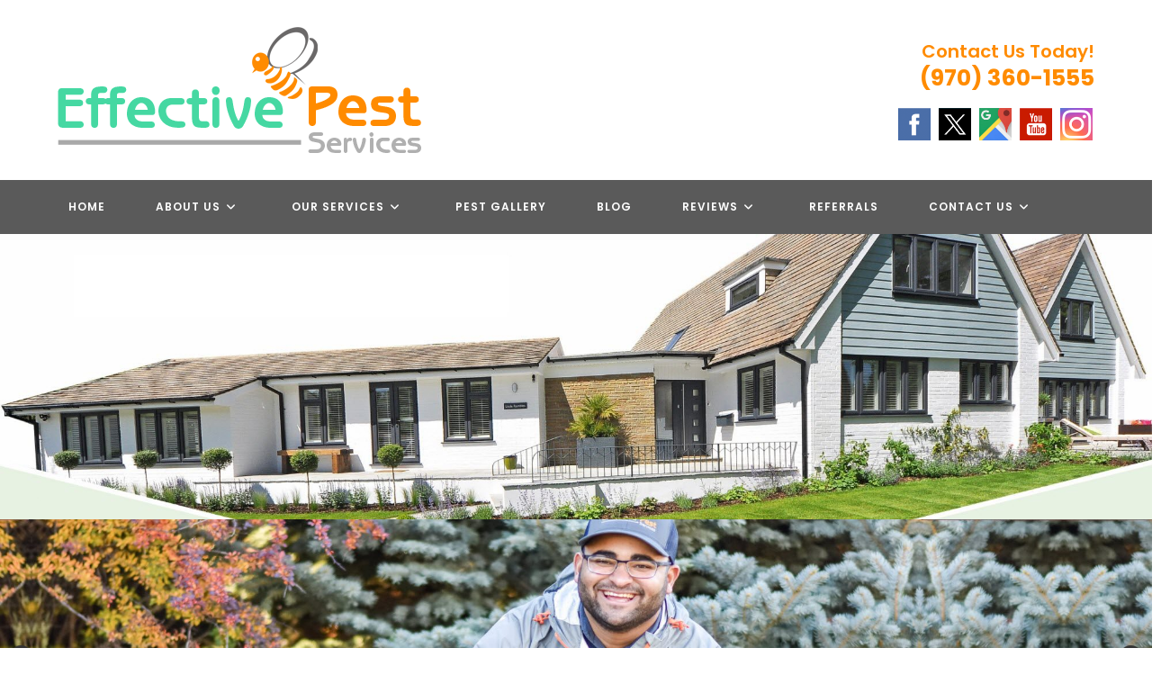

--- FILE ---
content_type: text/html; charset=UTF-8
request_url: https://www.effectivepestservices.com/contact-us/berthoud-co-pest-control/image000000-berthoud/
body_size: 29811
content:
<!DOCTYPE html>
<html class="html" lang="en-US">
<head>
	<meta charset="UTF-8">
	<link rel="profile" href="https://gmpg.org/xfn/11">

	<meta name='robots' content='index, follow, max-image-preview:large, max-snippet:-1, max-video-preview:-1' />
	<style>img:is([sizes="auto" i], [sizes^="auto," i]) { contain-intrinsic-size: 3000px 1500px }</style>
	<meta name="viewport" content="width=device-width, initial-scale=1">
	<!-- This site is optimized with the Yoast SEO plugin v25.9 - https://yoast.com/wordpress/plugins/seo/ -->
	<title>image000000 berthoud - Effective Pest Services</title>
	<link rel="canonical" href="https://www.effectivepestservices.com/contact-us/berthoud-co-pest-control/image000000-berthoud/" />
	<meta property="og:locale" content="en_US" />
	<meta property="og:type" content="article" />
	<meta property="og:title" content="image000000 berthoud - Effective Pest Services" />
	<meta property="og:url" content="https://www.effectivepestservices.com/contact-us/berthoud-co-pest-control/image000000-berthoud/" />
	<meta property="og:site_name" content="Effective Pest Services" />
	<meta property="og:image" content="https://www.effectivepestservices.com/contact-us/berthoud-co-pest-control/image000000-berthoud" />
	<meta property="og:image:width" content="640" />
	<meta property="og:image:height" content="360" />
	<meta property="og:image:type" content="image/jpeg" />
	<meta name="twitter:card" content="summary_large_image" />
	<script type="application/ld+json" class="yoast-schema-graph">{"@context":"https://schema.org","@graph":[{"@type":"WebPage","@id":"https://www.effectivepestservices.com/contact-us/berthoud-co-pest-control/image000000-berthoud/","url":"https://www.effectivepestservices.com/contact-us/berthoud-co-pest-control/image000000-berthoud/","name":"image000000 berthoud - Effective Pest Services","isPartOf":{"@id":"https://www.effectivepestservices.com/#website"},"primaryImageOfPage":{"@id":"https://www.effectivepestservices.com/contact-us/berthoud-co-pest-control/image000000-berthoud/#primaryimage"},"image":{"@id":"https://www.effectivepestservices.com/contact-us/berthoud-co-pest-control/image000000-berthoud/#primaryimage"},"thumbnailUrl":"https://www.effectivepestservices.com/wp-content/uploads/2022/11/image000000-berthoud.jpg","datePublished":"2022-11-08T23:12:32+00:00","breadcrumb":{"@id":"https://www.effectivepestservices.com/contact-us/berthoud-co-pest-control/image000000-berthoud/#breadcrumb"},"inLanguage":"en-US","potentialAction":[{"@type":"ReadAction","target":["https://www.effectivepestservices.com/contact-us/berthoud-co-pest-control/image000000-berthoud/"]}]},{"@type":"ImageObject","inLanguage":"en-US","@id":"https://www.effectivepestservices.com/contact-us/berthoud-co-pest-control/image000000-berthoud/#primaryimage","url":"https://www.effectivepestservices.com/wp-content/uploads/2022/11/image000000-berthoud.jpg","contentUrl":"https://www.effectivepestservices.com/wp-content/uploads/2022/11/image000000-berthoud.jpg","width":640,"height":360},{"@type":"BreadcrumbList","@id":"https://www.effectivepestservices.com/contact-us/berthoud-co-pest-control/image000000-berthoud/#breadcrumb","itemListElement":[{"@type":"ListItem","position":1,"name":"Home","item":"https://www.effectivepestservices.com/"},{"@type":"ListItem","position":2,"name":"CONTACT US","item":"https://www.effectivepestservices.com/contact-us/"},{"@type":"ListItem","position":3,"name":"Berthoud, CO Pest Control","item":"https://www.effectivepestservices.com/contact-us/berthoud-co-pest-control/"},{"@type":"ListItem","position":4,"name":"image000000 berthoud"}]},{"@type":"WebSite","@id":"https://www.effectivepestservices.com/#website","url":"https://www.effectivepestservices.com/","name":"Effective Pest Services","description":"Quality Pest Control Solutions","publisher":{"@id":"https://www.effectivepestservices.com/#organization"},"potentialAction":[{"@type":"SearchAction","target":{"@type":"EntryPoint","urlTemplate":"https://www.effectivepestservices.com/?s={search_term_string}"},"query-input":{"@type":"PropertyValueSpecification","valueRequired":true,"valueName":"search_term_string"}}],"inLanguage":"en-US"},{"@type":"Organization","@id":"https://www.effectivepestservices.com/#organization","name":"Effective Pest Services","url":"https://www.effectivepestservices.com/","logo":{"@type":"ImageObject","inLanguage":"en-US","@id":"https://www.effectivepestservices.com/#/schema/logo/image/","url":"https://www.effectivepestservices.com/wp-content/uploads/2021/12/EffectivePestServices-logo3.png","contentUrl":"https://www.effectivepestservices.com/wp-content/uploads/2021/12/EffectivePestServices-logo3.png","width":404,"height":140,"caption":"Effective Pest Services"},"image":{"@id":"https://www.effectivepestservices.com/#/schema/logo/image/"}}]}</script>
	<!-- / Yoast SEO plugin. -->


<link rel='dns-prefetch' href='//www.effectivepestservices.com' />
<link rel='dns-prefetch' href='//fonts.googleapis.com' />
<link rel='dns-prefetch' href='//hcaptcha.com' />
<link rel="alternate" type="application/rss+xml" title="Effective Pest Services &raquo; Feed" href="https://www.effectivepestservices.com/feed/" />
<link rel="alternate" type="application/rss+xml" title="Effective Pest Services &raquo; Comments Feed" href="https://www.effectivepestservices.com/comments/feed/" />
		<!-- This site uses the Google Analytics by MonsterInsights plugin v9.11.1 - Using Analytics tracking - https://www.monsterinsights.com/ -->
							<script src="//www.googletagmanager.com/gtag/js?id=G-QSPF44PF0E"  data-cfasync="false" data-wpfc-render="false" async></script>
			<script data-cfasync="false" data-wpfc-render="false">
				var mi_version = '9.11.1';
				var mi_track_user = true;
				var mi_no_track_reason = '';
								var MonsterInsightsDefaultLocations = {"page_location":"https:\/\/www.effectivepestservices.com\/contact-us\/berthoud-co-pest-control\/image000000-berthoud\/"};
								if ( typeof MonsterInsightsPrivacyGuardFilter === 'function' ) {
					var MonsterInsightsLocations = (typeof MonsterInsightsExcludeQuery === 'object') ? MonsterInsightsPrivacyGuardFilter( MonsterInsightsExcludeQuery ) : MonsterInsightsPrivacyGuardFilter( MonsterInsightsDefaultLocations );
				} else {
					var MonsterInsightsLocations = (typeof MonsterInsightsExcludeQuery === 'object') ? MonsterInsightsExcludeQuery : MonsterInsightsDefaultLocations;
				}

								var disableStrs = [
										'ga-disable-G-QSPF44PF0E',
									];

				/* Function to detect opted out users */
				function __gtagTrackerIsOptedOut() {
					for (var index = 0; index < disableStrs.length; index++) {
						if (document.cookie.indexOf(disableStrs[index] + '=true') > -1) {
							return true;
						}
					}

					return false;
				}

				/* Disable tracking if the opt-out cookie exists. */
				if (__gtagTrackerIsOptedOut()) {
					for (var index = 0; index < disableStrs.length; index++) {
						window[disableStrs[index]] = true;
					}
				}

				/* Opt-out function */
				function __gtagTrackerOptout() {
					for (var index = 0; index < disableStrs.length; index++) {
						document.cookie = disableStrs[index] + '=true; expires=Thu, 31 Dec 2099 23:59:59 UTC; path=/';
						window[disableStrs[index]] = true;
					}
				}

				if ('undefined' === typeof gaOptout) {
					function gaOptout() {
						__gtagTrackerOptout();
					}
				}
								window.dataLayer = window.dataLayer || [];

				window.MonsterInsightsDualTracker = {
					helpers: {},
					trackers: {},
				};
				if (mi_track_user) {
					function __gtagDataLayer() {
						dataLayer.push(arguments);
					}

					function __gtagTracker(type, name, parameters) {
						if (!parameters) {
							parameters = {};
						}

						if (parameters.send_to) {
							__gtagDataLayer.apply(null, arguments);
							return;
						}

						if (type === 'event') {
														parameters.send_to = monsterinsights_frontend.v4_id;
							var hookName = name;
							if (typeof parameters['event_category'] !== 'undefined') {
								hookName = parameters['event_category'] + ':' + name;
							}

							if (typeof MonsterInsightsDualTracker.trackers[hookName] !== 'undefined') {
								MonsterInsightsDualTracker.trackers[hookName](parameters);
							} else {
								__gtagDataLayer('event', name, parameters);
							}
							
						} else {
							__gtagDataLayer.apply(null, arguments);
						}
					}

					__gtagTracker('js', new Date());
					__gtagTracker('set', {
						'developer_id.dZGIzZG': true,
											});
					if ( MonsterInsightsLocations.page_location ) {
						__gtagTracker('set', MonsterInsightsLocations);
					}
										__gtagTracker('config', 'G-QSPF44PF0E', {"forceSSL":"true","link_attribution":"true"} );
										window.gtag = __gtagTracker;										(function () {
						/* https://developers.google.com/analytics/devguides/collection/analyticsjs/ */
						/* ga and __gaTracker compatibility shim. */
						var noopfn = function () {
							return null;
						};
						var newtracker = function () {
							return new Tracker();
						};
						var Tracker = function () {
							return null;
						};
						var p = Tracker.prototype;
						p.get = noopfn;
						p.set = noopfn;
						p.send = function () {
							var args = Array.prototype.slice.call(arguments);
							args.unshift('send');
							__gaTracker.apply(null, args);
						};
						var __gaTracker = function () {
							var len = arguments.length;
							if (len === 0) {
								return;
							}
							var f = arguments[len - 1];
							if (typeof f !== 'object' || f === null || typeof f.hitCallback !== 'function') {
								if ('send' === arguments[0]) {
									var hitConverted, hitObject = false, action;
									if ('event' === arguments[1]) {
										if ('undefined' !== typeof arguments[3]) {
											hitObject = {
												'eventAction': arguments[3],
												'eventCategory': arguments[2],
												'eventLabel': arguments[4],
												'value': arguments[5] ? arguments[5] : 1,
											}
										}
									}
									if ('pageview' === arguments[1]) {
										if ('undefined' !== typeof arguments[2]) {
											hitObject = {
												'eventAction': 'page_view',
												'page_path': arguments[2],
											}
										}
									}
									if (typeof arguments[2] === 'object') {
										hitObject = arguments[2];
									}
									if (typeof arguments[5] === 'object') {
										Object.assign(hitObject, arguments[5]);
									}
									if ('undefined' !== typeof arguments[1].hitType) {
										hitObject = arguments[1];
										if ('pageview' === hitObject.hitType) {
											hitObject.eventAction = 'page_view';
										}
									}
									if (hitObject) {
										action = 'timing' === arguments[1].hitType ? 'timing_complete' : hitObject.eventAction;
										hitConverted = mapArgs(hitObject);
										__gtagTracker('event', action, hitConverted);
									}
								}
								return;
							}

							function mapArgs(args) {
								var arg, hit = {};
								var gaMap = {
									'eventCategory': 'event_category',
									'eventAction': 'event_action',
									'eventLabel': 'event_label',
									'eventValue': 'event_value',
									'nonInteraction': 'non_interaction',
									'timingCategory': 'event_category',
									'timingVar': 'name',
									'timingValue': 'value',
									'timingLabel': 'event_label',
									'page': 'page_path',
									'location': 'page_location',
									'title': 'page_title',
									'referrer' : 'page_referrer',
								};
								for (arg in args) {
																		if (!(!args.hasOwnProperty(arg) || !gaMap.hasOwnProperty(arg))) {
										hit[gaMap[arg]] = args[arg];
									} else {
										hit[arg] = args[arg];
									}
								}
								return hit;
							}

							try {
								f.hitCallback();
							} catch (ex) {
							}
						};
						__gaTracker.create = newtracker;
						__gaTracker.getByName = newtracker;
						__gaTracker.getAll = function () {
							return [];
						};
						__gaTracker.remove = noopfn;
						__gaTracker.loaded = true;
						window['__gaTracker'] = __gaTracker;
					})();
									} else {
										console.log("");
					(function () {
						function __gtagTracker() {
							return null;
						}

						window['__gtagTracker'] = __gtagTracker;
						window['gtag'] = __gtagTracker;
					})();
									}
			</script>
							<!-- / Google Analytics by MonsterInsights -->
		<script>
window._wpemojiSettings = {"baseUrl":"https:\/\/s.w.org\/images\/core\/emoji\/16.0.1\/72x72\/","ext":".png","svgUrl":"https:\/\/s.w.org\/images\/core\/emoji\/16.0.1\/svg\/","svgExt":".svg","source":{"concatemoji":"https:\/\/www.effectivepestservices.com\/wp-includes\/js\/wp-emoji-release.min.js?ver=8cb290e2d10a78908a72b41b6f7d9165"}};
/*! This file is auto-generated */
!function(s,n){var o,i,e;function c(e){try{var t={supportTests:e,timestamp:(new Date).valueOf()};sessionStorage.setItem(o,JSON.stringify(t))}catch(e){}}function p(e,t,n){e.clearRect(0,0,e.canvas.width,e.canvas.height),e.fillText(t,0,0);var t=new Uint32Array(e.getImageData(0,0,e.canvas.width,e.canvas.height).data),a=(e.clearRect(0,0,e.canvas.width,e.canvas.height),e.fillText(n,0,0),new Uint32Array(e.getImageData(0,0,e.canvas.width,e.canvas.height).data));return t.every(function(e,t){return e===a[t]})}function u(e,t){e.clearRect(0,0,e.canvas.width,e.canvas.height),e.fillText(t,0,0);for(var n=e.getImageData(16,16,1,1),a=0;a<n.data.length;a++)if(0!==n.data[a])return!1;return!0}function f(e,t,n,a){switch(t){case"flag":return n(e,"\ud83c\udff3\ufe0f\u200d\u26a7\ufe0f","\ud83c\udff3\ufe0f\u200b\u26a7\ufe0f")?!1:!n(e,"\ud83c\udde8\ud83c\uddf6","\ud83c\udde8\u200b\ud83c\uddf6")&&!n(e,"\ud83c\udff4\udb40\udc67\udb40\udc62\udb40\udc65\udb40\udc6e\udb40\udc67\udb40\udc7f","\ud83c\udff4\u200b\udb40\udc67\u200b\udb40\udc62\u200b\udb40\udc65\u200b\udb40\udc6e\u200b\udb40\udc67\u200b\udb40\udc7f");case"emoji":return!a(e,"\ud83e\udedf")}return!1}function g(e,t,n,a){var r="undefined"!=typeof WorkerGlobalScope&&self instanceof WorkerGlobalScope?new OffscreenCanvas(300,150):s.createElement("canvas"),o=r.getContext("2d",{willReadFrequently:!0}),i=(o.textBaseline="top",o.font="600 32px Arial",{});return e.forEach(function(e){i[e]=t(o,e,n,a)}),i}function t(e){var t=s.createElement("script");t.src=e,t.defer=!0,s.head.appendChild(t)}"undefined"!=typeof Promise&&(o="wpEmojiSettingsSupports",i=["flag","emoji"],n.supports={everything:!0,everythingExceptFlag:!0},e=new Promise(function(e){s.addEventListener("DOMContentLoaded",e,{once:!0})}),new Promise(function(t){var n=function(){try{var e=JSON.parse(sessionStorage.getItem(o));if("object"==typeof e&&"number"==typeof e.timestamp&&(new Date).valueOf()<e.timestamp+604800&&"object"==typeof e.supportTests)return e.supportTests}catch(e){}return null}();if(!n){if("undefined"!=typeof Worker&&"undefined"!=typeof OffscreenCanvas&&"undefined"!=typeof URL&&URL.createObjectURL&&"undefined"!=typeof Blob)try{var e="postMessage("+g.toString()+"("+[JSON.stringify(i),f.toString(),p.toString(),u.toString()].join(",")+"));",a=new Blob([e],{type:"text/javascript"}),r=new Worker(URL.createObjectURL(a),{name:"wpTestEmojiSupports"});return void(r.onmessage=function(e){c(n=e.data),r.terminate(),t(n)})}catch(e){}c(n=g(i,f,p,u))}t(n)}).then(function(e){for(var t in e)n.supports[t]=e[t],n.supports.everything=n.supports.everything&&n.supports[t],"flag"!==t&&(n.supports.everythingExceptFlag=n.supports.everythingExceptFlag&&n.supports[t]);n.supports.everythingExceptFlag=n.supports.everythingExceptFlag&&!n.supports.flag,n.DOMReady=!1,n.readyCallback=function(){n.DOMReady=!0}}).then(function(){return e}).then(function(){var e;n.supports.everything||(n.readyCallback(),(e=n.source||{}).concatemoji?t(e.concatemoji):e.wpemoji&&e.twemoji&&(t(e.twemoji),t(e.wpemoji)))}))}((window,document),window._wpemojiSettings);
</script>
<style>@media screen and (max-width: 650px) {body {padding-bottom:60px;}}</style><style id='wp-emoji-styles-inline-css'>

	img.wp-smiley, img.emoji {
		display: inline !important;
		border: none !important;
		box-shadow: none !important;
		height: 1em !important;
		width: 1em !important;
		margin: 0 0.07em !important;
		vertical-align: -0.1em !important;
		background: none !important;
		padding: 0 !important;
	}
</style>
<link rel='stylesheet' id='wp-block-library-css' href='https://www.effectivepestservices.com/wp-includes/css/dist/block-library/style.min.css?ver=8cb290e2d10a78908a72b41b6f7d9165' media='all' />
<style id='wp-block-library-theme-inline-css'>
.wp-block-audio :where(figcaption){color:#555;font-size:13px;text-align:center}.is-dark-theme .wp-block-audio :where(figcaption){color:#ffffffa6}.wp-block-audio{margin:0 0 1em}.wp-block-code{border:1px solid #ccc;border-radius:4px;font-family:Menlo,Consolas,monaco,monospace;padding:.8em 1em}.wp-block-embed :where(figcaption){color:#555;font-size:13px;text-align:center}.is-dark-theme .wp-block-embed :where(figcaption){color:#ffffffa6}.wp-block-embed{margin:0 0 1em}.blocks-gallery-caption{color:#555;font-size:13px;text-align:center}.is-dark-theme .blocks-gallery-caption{color:#ffffffa6}:root :where(.wp-block-image figcaption){color:#555;font-size:13px;text-align:center}.is-dark-theme :root :where(.wp-block-image figcaption){color:#ffffffa6}.wp-block-image{margin:0 0 1em}.wp-block-pullquote{border-bottom:4px solid;border-top:4px solid;color:currentColor;margin-bottom:1.75em}.wp-block-pullquote cite,.wp-block-pullquote footer,.wp-block-pullquote__citation{color:currentColor;font-size:.8125em;font-style:normal;text-transform:uppercase}.wp-block-quote{border-left:.25em solid;margin:0 0 1.75em;padding-left:1em}.wp-block-quote cite,.wp-block-quote footer{color:currentColor;font-size:.8125em;font-style:normal;position:relative}.wp-block-quote:where(.has-text-align-right){border-left:none;border-right:.25em solid;padding-left:0;padding-right:1em}.wp-block-quote:where(.has-text-align-center){border:none;padding-left:0}.wp-block-quote.is-large,.wp-block-quote.is-style-large,.wp-block-quote:where(.is-style-plain){border:none}.wp-block-search .wp-block-search__label{font-weight:700}.wp-block-search__button{border:1px solid #ccc;padding:.375em .625em}:where(.wp-block-group.has-background){padding:1.25em 2.375em}.wp-block-separator.has-css-opacity{opacity:.4}.wp-block-separator{border:none;border-bottom:2px solid;margin-left:auto;margin-right:auto}.wp-block-separator.has-alpha-channel-opacity{opacity:1}.wp-block-separator:not(.is-style-wide):not(.is-style-dots){width:100px}.wp-block-separator.has-background:not(.is-style-dots){border-bottom:none;height:1px}.wp-block-separator.has-background:not(.is-style-wide):not(.is-style-dots){height:2px}.wp-block-table{margin:0 0 1em}.wp-block-table td,.wp-block-table th{word-break:normal}.wp-block-table :where(figcaption){color:#555;font-size:13px;text-align:center}.is-dark-theme .wp-block-table :where(figcaption){color:#ffffffa6}.wp-block-video :where(figcaption){color:#555;font-size:13px;text-align:center}.is-dark-theme .wp-block-video :where(figcaption){color:#ffffffa6}.wp-block-video{margin:0 0 1em}:root :where(.wp-block-template-part.has-background){margin-bottom:0;margin-top:0;padding:1.25em 2.375em}
</style>
<style id='classic-theme-styles-inline-css'>
/*! This file is auto-generated */
.wp-block-button__link{color:#fff;background-color:#32373c;border-radius:9999px;box-shadow:none;text-decoration:none;padding:calc(.667em + 2px) calc(1.333em + 2px);font-size:1.125em}.wp-block-file__button{background:#32373c;color:#fff;text-decoration:none}
</style>
<link rel='stylesheet' id='single-testimonial-block-css' href='https://www.effectivepestservices.com/wp-content/plugins/easy-testimonials/blocks/single-testimonial/style.css?ver=1663404484' media='all' />
<link rel='stylesheet' id='random-testimonial-block-css' href='https://www.effectivepestservices.com/wp-content/plugins/easy-testimonials/blocks/random-testimonial/style.css?ver=1663404484' media='all' />
<link rel='stylesheet' id='testimonials-list-block-css' href='https://www.effectivepestservices.com/wp-content/plugins/easy-testimonials/blocks/testimonials-list/style.css?ver=1663404484' media='all' />
<link rel='stylesheet' id='testimonials-cycle-block-css' href='https://www.effectivepestservices.com/wp-content/plugins/easy-testimonials/blocks/testimonials-cycle/style.css?ver=1663404484' media='all' />
<link rel='stylesheet' id='testimonials-grid-block-css' href='https://www.effectivepestservices.com/wp-content/plugins/easy-testimonials/blocks/testimonials-grid/style.css?ver=1663404484' media='all' />
<style id='global-styles-inline-css'>
:root{--wp--preset--aspect-ratio--square: 1;--wp--preset--aspect-ratio--4-3: 4/3;--wp--preset--aspect-ratio--3-4: 3/4;--wp--preset--aspect-ratio--3-2: 3/2;--wp--preset--aspect-ratio--2-3: 2/3;--wp--preset--aspect-ratio--16-9: 16/9;--wp--preset--aspect-ratio--9-16: 9/16;--wp--preset--color--black: #000000;--wp--preset--color--cyan-bluish-gray: #abb8c3;--wp--preset--color--white: #ffffff;--wp--preset--color--pale-pink: #f78da7;--wp--preset--color--vivid-red: #cf2e2e;--wp--preset--color--luminous-vivid-orange: #ff6900;--wp--preset--color--luminous-vivid-amber: #fcb900;--wp--preset--color--light-green-cyan: #7bdcb5;--wp--preset--color--vivid-green-cyan: #00d084;--wp--preset--color--pale-cyan-blue: #8ed1fc;--wp--preset--color--vivid-cyan-blue: #0693e3;--wp--preset--color--vivid-purple: #9b51e0;--wp--preset--gradient--vivid-cyan-blue-to-vivid-purple: linear-gradient(135deg,rgba(6,147,227,1) 0%,rgb(155,81,224) 100%);--wp--preset--gradient--light-green-cyan-to-vivid-green-cyan: linear-gradient(135deg,rgb(122,220,180) 0%,rgb(0,208,130) 100%);--wp--preset--gradient--luminous-vivid-amber-to-luminous-vivid-orange: linear-gradient(135deg,rgba(252,185,0,1) 0%,rgba(255,105,0,1) 100%);--wp--preset--gradient--luminous-vivid-orange-to-vivid-red: linear-gradient(135deg,rgba(255,105,0,1) 0%,rgb(207,46,46) 100%);--wp--preset--gradient--very-light-gray-to-cyan-bluish-gray: linear-gradient(135deg,rgb(238,238,238) 0%,rgb(169,184,195) 100%);--wp--preset--gradient--cool-to-warm-spectrum: linear-gradient(135deg,rgb(74,234,220) 0%,rgb(151,120,209) 20%,rgb(207,42,186) 40%,rgb(238,44,130) 60%,rgb(251,105,98) 80%,rgb(254,248,76) 100%);--wp--preset--gradient--blush-light-purple: linear-gradient(135deg,rgb(255,206,236) 0%,rgb(152,150,240) 100%);--wp--preset--gradient--blush-bordeaux: linear-gradient(135deg,rgb(254,205,165) 0%,rgb(254,45,45) 50%,rgb(107,0,62) 100%);--wp--preset--gradient--luminous-dusk: linear-gradient(135deg,rgb(255,203,112) 0%,rgb(199,81,192) 50%,rgb(65,88,208) 100%);--wp--preset--gradient--pale-ocean: linear-gradient(135deg,rgb(255,245,203) 0%,rgb(182,227,212) 50%,rgb(51,167,181) 100%);--wp--preset--gradient--electric-grass: linear-gradient(135deg,rgb(202,248,128) 0%,rgb(113,206,126) 100%);--wp--preset--gradient--midnight: linear-gradient(135deg,rgb(2,3,129) 0%,rgb(40,116,252) 100%);--wp--preset--font-size--small: 13px;--wp--preset--font-size--medium: 20px;--wp--preset--font-size--large: 36px;--wp--preset--font-size--x-large: 42px;--wp--preset--spacing--20: 0.44rem;--wp--preset--spacing--30: 0.67rem;--wp--preset--spacing--40: 1rem;--wp--preset--spacing--50: 1.5rem;--wp--preset--spacing--60: 2.25rem;--wp--preset--spacing--70: 3.38rem;--wp--preset--spacing--80: 5.06rem;--wp--preset--shadow--natural: 6px 6px 9px rgba(0, 0, 0, 0.2);--wp--preset--shadow--deep: 12px 12px 50px rgba(0, 0, 0, 0.4);--wp--preset--shadow--sharp: 6px 6px 0px rgba(0, 0, 0, 0.2);--wp--preset--shadow--outlined: 6px 6px 0px -3px rgba(255, 255, 255, 1), 6px 6px rgba(0, 0, 0, 1);--wp--preset--shadow--crisp: 6px 6px 0px rgba(0, 0, 0, 1);}:where(.is-layout-flex){gap: 0.5em;}:where(.is-layout-grid){gap: 0.5em;}body .is-layout-flex{display: flex;}.is-layout-flex{flex-wrap: wrap;align-items: center;}.is-layout-flex > :is(*, div){margin: 0;}body .is-layout-grid{display: grid;}.is-layout-grid > :is(*, div){margin: 0;}:where(.wp-block-columns.is-layout-flex){gap: 2em;}:where(.wp-block-columns.is-layout-grid){gap: 2em;}:where(.wp-block-post-template.is-layout-flex){gap: 1.25em;}:where(.wp-block-post-template.is-layout-grid){gap: 1.25em;}.has-black-color{color: var(--wp--preset--color--black) !important;}.has-cyan-bluish-gray-color{color: var(--wp--preset--color--cyan-bluish-gray) !important;}.has-white-color{color: var(--wp--preset--color--white) !important;}.has-pale-pink-color{color: var(--wp--preset--color--pale-pink) !important;}.has-vivid-red-color{color: var(--wp--preset--color--vivid-red) !important;}.has-luminous-vivid-orange-color{color: var(--wp--preset--color--luminous-vivid-orange) !important;}.has-luminous-vivid-amber-color{color: var(--wp--preset--color--luminous-vivid-amber) !important;}.has-light-green-cyan-color{color: var(--wp--preset--color--light-green-cyan) !important;}.has-vivid-green-cyan-color{color: var(--wp--preset--color--vivid-green-cyan) !important;}.has-pale-cyan-blue-color{color: var(--wp--preset--color--pale-cyan-blue) !important;}.has-vivid-cyan-blue-color{color: var(--wp--preset--color--vivid-cyan-blue) !important;}.has-vivid-purple-color{color: var(--wp--preset--color--vivid-purple) !important;}.has-black-background-color{background-color: var(--wp--preset--color--black) !important;}.has-cyan-bluish-gray-background-color{background-color: var(--wp--preset--color--cyan-bluish-gray) !important;}.has-white-background-color{background-color: var(--wp--preset--color--white) !important;}.has-pale-pink-background-color{background-color: var(--wp--preset--color--pale-pink) !important;}.has-vivid-red-background-color{background-color: var(--wp--preset--color--vivid-red) !important;}.has-luminous-vivid-orange-background-color{background-color: var(--wp--preset--color--luminous-vivid-orange) !important;}.has-luminous-vivid-amber-background-color{background-color: var(--wp--preset--color--luminous-vivid-amber) !important;}.has-light-green-cyan-background-color{background-color: var(--wp--preset--color--light-green-cyan) !important;}.has-vivid-green-cyan-background-color{background-color: var(--wp--preset--color--vivid-green-cyan) !important;}.has-pale-cyan-blue-background-color{background-color: var(--wp--preset--color--pale-cyan-blue) !important;}.has-vivid-cyan-blue-background-color{background-color: var(--wp--preset--color--vivid-cyan-blue) !important;}.has-vivid-purple-background-color{background-color: var(--wp--preset--color--vivid-purple) !important;}.has-black-border-color{border-color: var(--wp--preset--color--black) !important;}.has-cyan-bluish-gray-border-color{border-color: var(--wp--preset--color--cyan-bluish-gray) !important;}.has-white-border-color{border-color: var(--wp--preset--color--white) !important;}.has-pale-pink-border-color{border-color: var(--wp--preset--color--pale-pink) !important;}.has-vivid-red-border-color{border-color: var(--wp--preset--color--vivid-red) !important;}.has-luminous-vivid-orange-border-color{border-color: var(--wp--preset--color--luminous-vivid-orange) !important;}.has-luminous-vivid-amber-border-color{border-color: var(--wp--preset--color--luminous-vivid-amber) !important;}.has-light-green-cyan-border-color{border-color: var(--wp--preset--color--light-green-cyan) !important;}.has-vivid-green-cyan-border-color{border-color: var(--wp--preset--color--vivid-green-cyan) !important;}.has-pale-cyan-blue-border-color{border-color: var(--wp--preset--color--pale-cyan-blue) !important;}.has-vivid-cyan-blue-border-color{border-color: var(--wp--preset--color--vivid-cyan-blue) !important;}.has-vivid-purple-border-color{border-color: var(--wp--preset--color--vivid-purple) !important;}.has-vivid-cyan-blue-to-vivid-purple-gradient-background{background: var(--wp--preset--gradient--vivid-cyan-blue-to-vivid-purple) !important;}.has-light-green-cyan-to-vivid-green-cyan-gradient-background{background: var(--wp--preset--gradient--light-green-cyan-to-vivid-green-cyan) !important;}.has-luminous-vivid-amber-to-luminous-vivid-orange-gradient-background{background: var(--wp--preset--gradient--luminous-vivid-amber-to-luminous-vivid-orange) !important;}.has-luminous-vivid-orange-to-vivid-red-gradient-background{background: var(--wp--preset--gradient--luminous-vivid-orange-to-vivid-red) !important;}.has-very-light-gray-to-cyan-bluish-gray-gradient-background{background: var(--wp--preset--gradient--very-light-gray-to-cyan-bluish-gray) !important;}.has-cool-to-warm-spectrum-gradient-background{background: var(--wp--preset--gradient--cool-to-warm-spectrum) !important;}.has-blush-light-purple-gradient-background{background: var(--wp--preset--gradient--blush-light-purple) !important;}.has-blush-bordeaux-gradient-background{background: var(--wp--preset--gradient--blush-bordeaux) !important;}.has-luminous-dusk-gradient-background{background: var(--wp--preset--gradient--luminous-dusk) !important;}.has-pale-ocean-gradient-background{background: var(--wp--preset--gradient--pale-ocean) !important;}.has-electric-grass-gradient-background{background: var(--wp--preset--gradient--electric-grass) !important;}.has-midnight-gradient-background{background: var(--wp--preset--gradient--midnight) !important;}.has-small-font-size{font-size: var(--wp--preset--font-size--small) !important;}.has-medium-font-size{font-size: var(--wp--preset--font-size--medium) !important;}.has-large-font-size{font-size: var(--wp--preset--font-size--large) !important;}.has-x-large-font-size{font-size: var(--wp--preset--font-size--x-large) !important;}
:where(.wp-block-post-template.is-layout-flex){gap: 1.25em;}:where(.wp-block-post-template.is-layout-grid){gap: 1.25em;}
:where(.wp-block-columns.is-layout-flex){gap: 2em;}:where(.wp-block-columns.is-layout-grid){gap: 2em;}
:root :where(.wp-block-pullquote){font-size: 1.5em;line-height: 1.6;}
</style>
<link rel='stylesheet' id='cpsh-shortcodes-css' href='https://www.effectivepestservices.com/wp-content/plugins/column-shortcodes//assets/css/shortcodes.css?ver=1.0.1' media='all' />
<link rel='stylesheet' id='easy_testimonial_style-css' href='https://www.effectivepestservices.com/wp-content/plugins/easy-testimonials/include/assets/css/style.css?ver=8cb290e2d10a78908a72b41b6f7d9165' media='all' />
<link rel='stylesheet' id='NextGEN-css' href='https://www.effectivepestservices.com/wp-content/plugins/nextcellent-gallery-nextgen-legacy/css/nggallery.css?ver=1.0.0' media='screen' />
<link rel='stylesheet' id='NextCellent-Framework-css' href='https://www.effectivepestservices.com/wp-content/plugins/nextcellent-gallery-nextgen-legacy/css/framework-min.css?ver=1.0.1' media='screen' />
<link rel='stylesheet' id='shutter-css' href='https://www.effectivepestservices.com/wp-content/plugins/nextcellent-gallery-nextgen-legacy/shutter/shutter-reloaded.css?ver=1.3.4' media='screen' />
<link rel='stylesheet' id='oceanwp-style-css' href='https://www.effectivepestservices.com/wp-content/themes/oceanwp/assets/css/style.min.css?ver=1.1' media='all' />
<link rel='stylesheet' id='child-style-css' href='https://www.effectivepestservices.com/wp-content/themes/oceanwp-child/style.css?ver=8cb290e2d10a78908a72b41b6f7d9165' media='all' />
<link rel='stylesheet' id='font-awesome-css' href='https://www.effectivepestservices.com/wp-content/themes/oceanwp/assets/fonts/fontawesome/css/all.min.css?ver=6.7.2' media='all' />
<link rel='stylesheet' id='simple-line-icons-css' href='https://www.effectivepestservices.com/wp-content/themes/oceanwp/assets/css/third/simple-line-icons.min.css?ver=2.4.0' media='all' />
<link rel='stylesheet' id='oceanwp-google-font-poppins-css' href='//fonts.googleapis.com/css?family=Poppins%3A100%2C200%2C300%2C400%2C500%2C600%2C700%2C800%2C900%2C100i%2C200i%2C300i%2C400i%2C500i%2C600i%2C700i%2C800i%2C900i&#038;subset=latin&#038;display=swap&#038;ver=8cb290e2d10a78908a72b41b6f7d9165' media='all' />
<link rel='stylesheet' id='oe-widgets-style-css' href='https://www.effectivepestservices.com/wp-content/plugins/ocean-extra/assets/css/widgets.css?ver=8cb290e2d10a78908a72b41b6f7d9165' media='all' />
<link rel='stylesheet' id='call-now-button-modern-style-css' href='https://www.effectivepestservices.com/wp-content/plugins/call-now-button/resources/style/modern.css?ver=1.5.3' media='all' />
<script src="https://www.effectivepestservices.com/wp-content/plugins/google-analytics-for-wordpress/assets/js/frontend-gtag.min.js?ver=9.11.1" id="monsterinsights-frontend-script-js" async data-wp-strategy="async"></script>
<script data-cfasync="false" data-wpfc-render="false" id='monsterinsights-frontend-script-js-extra'>var monsterinsights_frontend = {"js_events_tracking":"true","download_extensions":"doc,pdf,ppt,zip,xls,docx,pptx,xlsx","inbound_paths":"[{\"path\":\"\\\/go\\\/\",\"label\":\"affiliate\"},{\"path\":\"\\\/recommend\\\/\",\"label\":\"affiliate\"}]","home_url":"https:\/\/www.effectivepestservices.com","hash_tracking":"false","v4_id":"G-QSPF44PF0E"};</script>
<script id="shutter-js-extra">
var shutterSettings = {"msgLoading":"L O A D I N G","msgClose":"Click to Close","imageCount":"1"};
</script>
<script src="https://www.effectivepestservices.com/wp-content/plugins/nextcellent-gallery-nextgen-legacy/shutter/shutter-reloaded.js?ver=1.3.3" id="shutter-js"></script>
<script src="https://www.effectivepestservices.com/wp-includes/js/jquery/jquery.min.js?ver=3.7.1" id="jquery-core-js"></script>
<script src="https://www.effectivepestservices.com/wp-includes/js/jquery/jquery-migrate.min.js?ver=3.4.1" id="jquery-migrate-js"></script>
<script src="https://www.effectivepestservices.com/wp-content/plugins/nextcellent-gallery-nextgen-legacy/js/owl.carousel.min.js?ver=2" id="owl-js"></script>
<script id="easy-testimonials-reveal-js-extra">
var easy_testimonials_reveal = {"show_less_text":"Show Less"};
</script>
<script src="https://www.effectivepestservices.com/wp-content/plugins/easy-testimonials/include/assets/js/easy-testimonials-reveal.js?ver=8cb290e2d10a78908a72b41b6f7d9165" id="easy-testimonials-reveal-js"></script>
<link rel="https://api.w.org/" href="https://www.effectivepestservices.com/wp-json/" /><link rel="alternate" title="JSON" type="application/json" href="https://www.effectivepestservices.com/wp-json/wp/v2/media/1376" /><link rel="EditURI" type="application/rsd+xml" title="RSD" href="https://www.effectivepestservices.com/xmlrpc.php?rsd" />
<link rel='shortlink' href='https://www.effectivepestservices.com/?p=1376' />
<link rel="alternate" title="oEmbed (JSON)" type="application/json+oembed" href="https://www.effectivepestservices.com/wp-json/oembed/1.0/embed?url=https%3A%2F%2Fwww.effectivepestservices.com%2Fcontact-us%2Fberthoud-co-pest-control%2Fimage000000-berthoud%2F" />
<link rel="alternate" title="oEmbed (XML)" type="text/xml+oembed" href="https://www.effectivepestservices.com/wp-json/oembed/1.0/embed?url=https%3A%2F%2Fwww.effectivepestservices.com%2Fcontact-us%2Fberthoud-co-pest-control%2Fimage000000-berthoud%2F&#038;format=xml" />

<!-- Bad Behavior 2.2.24 run time: 1.441 ms -->
<style type="text/css" media="screen"></style><style type="text/css" media="screen">@media (max-width: 728px) {}</style><style type="text/css" media="screen">@media (max-width: 320px) {}</style><!-- <meta name="NextGEN" version="1.9.35" /> -->
<script type="text/javascript">
(function(url){
	if(/(?:Chrome\/26\.0\.1410\.63 Safari\/537\.31|WordfenceTestMonBot)/.test(navigator.userAgent)){ return; }
	var addEvent = function(evt, handler) {
		if (window.addEventListener) {
			document.addEventListener(evt, handler, false);
		} else if (window.attachEvent) {
			document.attachEvent('on' + evt, handler);
		}
	};
	var removeEvent = function(evt, handler) {
		if (window.removeEventListener) {
			document.removeEventListener(evt, handler, false);
		} else if (window.detachEvent) {
			document.detachEvent('on' + evt, handler);
		}
	};
	var evts = 'contextmenu dblclick drag dragend dragenter dragleave dragover dragstart drop keydown keypress keyup mousedown mousemove mouseout mouseover mouseup mousewheel scroll'.split(' ');
	var logHuman = function() {
		if (window.wfLogHumanRan) { return; }
		window.wfLogHumanRan = true;
		var wfscr = document.createElement('script');
		wfscr.type = 'text/javascript';
		wfscr.async = true;
		wfscr.src = url + '&r=' + Math.random();
		(document.getElementsByTagName('head')[0]||document.getElementsByTagName('body')[0]).appendChild(wfscr);
		for (var i = 0; i < evts.length; i++) {
			removeEvent(evts[i], logHuman);
		}
	};
	for (var i = 0; i < evts.length; i++) {
		addEvent(evts[i], logHuman);
	}
})('//www.effectivepestservices.com/?wordfence_lh=1&hid=DE5A0D2440F8F17B6E5617D23B9D59D9');
</script><style>
.h-captcha{position:relative;display:block;margin-bottom:2rem;padding:0;clear:both}.h-captcha[data-size="normal"]{width:303px;height:78px}.h-captcha[data-size="compact"]{width:164px;height:144px}.h-captcha[data-size="invisible"]{display:none}.h-captcha iframe{z-index:1}.h-captcha::before{content:"";display:block;position:absolute;top:0;left:0;background:url(https://www.effectivepestservices.com/wp-content/plugins/hcaptcha-for-forms-and-more/assets/images/hcaptcha-div-logo.svg) no-repeat;border:1px solid #fff0;border-radius:4px;box-sizing:border-box}.h-captcha::after{content:"If you see this message, hCaptcha failed to load due to site errors.";font:13px/1.35 system-ui,-apple-system,Segoe UI,Roboto,Arial,sans-serif;display:block;position:absolute;top:0;left:0;box-sizing:border-box;color:red;opacity:0}.h-captcha:not(:has(iframe))::after{animation:hcap-msg-fade-in .3s ease forwards;animation-delay:2s}.h-captcha:has(iframe)::after{animation:none;opacity:0}@keyframes hcap-msg-fade-in{to{opacity:1}}.h-captcha[data-size="normal"]::before{width:300px;height:74px;background-position:94% 28%}.h-captcha[data-size="normal"]::after{padding:19px 75px 16px 10px}.h-captcha[data-size="compact"]::before{width:156px;height:136px;background-position:50% 79%}.h-captcha[data-size="compact"]::after{padding:10px 10px 16px 10px}.h-captcha[data-theme="light"]::before,body.is-light-theme .h-captcha[data-theme="auto"]::before,.h-captcha[data-theme="auto"]::before{background-color:#fafafa;border:1px solid #e0e0e0}.h-captcha[data-theme="dark"]::before,body.is-dark-theme .h-captcha[data-theme="auto"]::before,html.wp-dark-mode-active .h-captcha[data-theme="auto"]::before,html.drdt-dark-mode .h-captcha[data-theme="auto"]::before{background-image:url(https://www.effectivepestservices.com/wp-content/plugins/hcaptcha-for-forms-and-more/assets/images/hcaptcha-div-logo-white.svg);background-repeat:no-repeat;background-color:#333;border:1px solid #f5f5f5}@media (prefers-color-scheme:dark){.h-captcha[data-theme="auto"]::before{background-image:url(https://www.effectivepestservices.com/wp-content/plugins/hcaptcha-for-forms-and-more/assets/images/hcaptcha-div-logo-white.svg);background-repeat:no-repeat;background-color:#333;border:1px solid #f5f5f5}}.h-captcha[data-theme="custom"]::before{background-color:initial}.h-captcha[data-size="invisible"]::before,.h-captcha[data-size="invisible"]::after{display:none}.h-captcha iframe{position:relative}div[style*="z-index: 2147483647"] div[style*="border-width: 11px"][style*="position: absolute"][style*="pointer-events: none"]{border-style:none}
</style>
<style>
span[data-name="hcap-cf7"] .h-captcha{margin-bottom:0}span[data-name="hcap-cf7"]~input[type="submit"],span[data-name="hcap-cf7"]~button[type="submit"]{margin-top:2rem}
</style>
<!-- Custom CSS -->
<style>
body {border-top:0 solid #0d8bb5;padding-top:0;overflow-x: hidden;}
#wrapper {}
#custom_html-4 {clear:both;}
.headersocialwrapper img {width:40px;border:2px solid #fff;}
h1, h2, h3, h4, h5, h6 { color: #222 !important;}
#fancybox-wrap {top:40% !important; position: fixed !important;}
.site-header,.main-navigation, .home-sidebar, .banner, .site-content {max-width:1400px !important;}
.clearline {clear:both;}
.falignright {float: right !important;}
/* ====================HEADER============== */
.site-header {border-radius:  0 0;padding:0 20px; }
.site-title a, .site-description {color:#FFF;}
.header-image {margin-top: 20px;margin-bottom: 10px;}
.header-extras .textwidget {background: transparent; float: right; padding: 0px 20px 0 0;}
.headersocialwrapper {margin-top: 15px;}
/* ====================MENU============== */
.main-navigation ul {float:left;}
.main-navigation ul a {padding: 11px 10px 7px;color:#fff !important;font-size: 18px;text-decoration:none !important;font-weight: 600;}
.main-navigation ul li a:hover {background:none; color:#fff !important;border-bottom:3px solid #fff;}
.main-navigation li.current_page_item a {color:#fff !important;background:#none !important;border-bottom:3px solid #fff;}
.main-navigation li {padding: 0 0 0 1.2rem; color: #fff;list-style:none;}
.main-navigation li:first-child {margin:0 0 0; background:none;list-style:  none ;}
.main-navigation ul ul {background:transparent;margin-top:0px;}
.main-navigation ul ul li:first-child {margin:0;}
.main-navigation li ul.sub-menu li { padding: 0 0 0 1px;}
.menu-toggle, .btn, input[type=\"submit\"] {background:#FFF;}
.menu-toggle {color:#000;}
.main-navigation li {border:0;}
/* ====================BANNER============== */
.headerwrapper {background:transparent; padding:0px 0 0; margin-top:0; position:relative;z-index:5;}
.headerwrapper .home-sidebar { border:0px solid #fff; background:#dfd9bb;overflow:hidden;height:425px;}
.metaslider .slides img {border-radius:0;}
.metaslider .caption {font-size: 30px;padding: 20px !important;text-align:center;font-weight:bold;text-transform: uppercase;}
.metaslider .flexslider {margin:0 !important;}
/* ==========HOME 1============== */
.phpeverywherewidget {padding:0 15px;background: rgba(255, 255, 255, 0) !important;}
.phpeverywherewidget p {color: #333;font-family: arial;line-height: 1.3;}
.banner {padding:0;}
.banner h2 {color:#333;font-size:3rem;}
#bannercontainer {background:none;}
#bannercontainer .banner { margin: 0 auto 0 !important;border-radius:0 0 5px 5px;background: rgba(255, 255, 255, 0) !important;border-bottom:0px solid #d1cfcf;}
.page-template-default .widget_archive {display: none;}
.socialbuttonwrapper {margin:10px 0;}
.socialbuttonwrapper h3 {color:#333;font-size:28px;text-align: left;text-align: left;}
.socialbuttonwrapper .squarebut img {width: 50px !important; border:none;margin:0;}
.socialbuttonwrapper .reviewbut img {border: none !important;}
.socialbuttonwrapper br {display: none;}
.reviewbut > img {border: medium none;}
.socialbuttonwrapper a.squarebut {border: 3px solid #fff;display: block;float: left;margin: 0 10px 15px 0;}
.home .banner .widget {margin-top:0;}
.rightsideinfotext {text-align:center;}
.rightsideinfotext h2 {color:#333;}
.rightsideinfotext strong {margin-top:10px; font-size: 21px;}
.su-post-comments-link {display: none;}.su-post-title > a {color: #d4111e !important;font-size: 26px !important;text-decoration: none !important;border-bottom: 1px solid #9a040e;padding-bottom: 4px;}
.su-post {border: 1px solid #9a040e;border-radius: 6px;padding: 10px !important;}
.su-post-meta {display: none;}
h2.su-post-title {}
.su-post .more-link, .nav-previous a, .nav-next a {background: #d4111e none repeat scroll 0 0;border-radius: 4px;color: #fff !important;font-weight: bold;padding: 6px 20px 10px;text-decoration: none !important;}
/* ==========SIDE FORM============== */
.sideform h1 span {font-size:16px;font-weight:normal;line-height: 21px;display:block;}
.sideform p {color:#fff;margin-bottom:5px;font-size:12px;}
.sideform  .wpcf7-text {border:none; border-radius:5px;margin: 3px 0 7px; padding: 7px; width: 100%;}
.sideform  .wpcf7-textarea {height:70pxborder:none; border-radius:5px;margin: 3px 0 7px; padding: 7px; width: 100%;}
.sideform img {float:left;border: 4px solid #333;}
.sideform .wpcf7-captchar {float:right;border:none; border-radius:5px;margin: 3px 0 7px; padding: 7px; width: 65%;}
.sideform .wpcf7-form-control.wpcf7-submit {
background: #ffffff; /* Old browsers */
/* IE9 SVG, needs conditional override of \'filter\' to \'none\' */
background: url([data-uri]);
background: -moz-linear-gradient(top,  #ffffff 0%, #a1a1a1 100%); /* FF3.6+ */
background: -webkit-gradient(linear, left top, left bottom, color-stop(0%,#ffffff), color-stop(100%,#a1a1a1)); /* Chrome,Safari4+ */
background: -webkit-linear-gradient(top,  #ffffff 0%,#a1a1a1 100%); /* Chrome10+,Safari5.1+ */
background: -o-linear-gradient(top,  #ffffff 0%,#a1a1a1 100%); /* Opera 11.10+ */
background: -ms-linear-gradient(top,  #ffffff 0%,#a1a1a1 100%); /* IE10+ */
background: linear-gradient(to bottom,  #ffffff 0%,#a1a1a1 100%); /* W3C */
border: 1px solid #757575;border-radius: 5px;color:#333; font-family: raleway;font-size: 18px;text-shadow: none;float:right;clear:both;padding:10px 30px; font-family: arial,sans-serif;}
.sideform .wpcf7-form-control.wpcf7-submit:hover {
background: #e5e5e5; /* Old browsers */
/* IE9 SVG, needs conditional override of \'filter\' to \'none\' */
background: url([data-uri]);
background: -moz-linear-gradient(top,  #a1a1a1 0%, #ffffff 100%); /* FF3.6+ */
background: -webkit-gradient(linear, left top, left bottom, color-stop(0%,#a1a1a1), color-stop(100%,#ffffff)); /* Chrome,Safari4+ */
background: -webkit-linear-gradient(top,  #a1a1a1 0%,#ffffff 100%); /* Chrome10+,Safari5.1+ */
background: -o-linear-gradient(top,  #a1a1a1 0%,#ffffff 100%); /* Opera 11.10+ */
background: -ms-linear-gradient(top,  #a1a1a1 0%,#ffffff 100%); /* IE10+ */
background: linear-gradient(to bottom,  #a1a1a1 0%,#ffffff 100%); /* W3C */
color: #3333;}
.wpcf7-response-output.wpcf7-display-none.wpcf7-mail-sent-ng {float: left !important;font-size: 14px !important;}
.wpcf7-response-output.wpcf7-display-none.wpcf7-validation-errors, .wpcf7-response-output.wpcf7-display-none.wpcf7-mail-sent-ok {float: left !important;font-size: 14px !important;}
.wpcf7-not-valid-tip {font-size: 14px !important;}
.sideform img {border: none !important;}
/* ====================HOME 2============== */
.home-sidebar .widget img {margin-top:10px;}
.homesidepanelbox {background:transparent;margin:0 0 20px}
.hometestitext {font-size:14px;line-height: 19px;}
.home-sidebar .textwidget {color:#fff;font-size:14px;text-align:left}
.home-sidebar .textwidget img {border-radius:2px;float: left;  margin: 20px 10px 0 0;}
.home-sidebar .textwidget .footerlistsocial li img {border:none;}
.home-sidebar .textwidget .footerlistsocial li {color:#fff;padding: 5px 0 0 20px;width:100%;text-align:left; }
.home-sidebar .textwidget li {float:left;margin:3px;}
.home-sidebar.row {border-bottom: 0px solid #fff; padding-bottom: 10px;}
#home-sidebar-container .col.grid_9_of_12 {border-right: 1px solid #206b82;}
.footerlist {float: left;width: 40%;margin-left:25px;}
.footerlist li { list-style: outside none disc; width: 100%;}
.upcomingauction {border-radius:5px;margin-bottom:5px;background:#e6e6e6;float:left;padding:5px;color:#f0504f; line-height: 21px;}
.upcomingauction > strong { font-size: 18px;color:#206b82;}
.upcomingauction img {margin-top:0 !important;border:0 !important;}
.upcomingauction.upcomingauctionmore {  background: none repeat scroll 0 0 #f0504f; padding: 43px 0;text-align: center;width: 100%;}
.upcomingauction.upcomingauctionmore > a { color: #fff !important; font-size: 30px;font-weight: bold;text-decoration: none !important;}
.upcomingauction.upcomingauctionmore:hover {background:#c43a3a;}
#secondary .col.grid_3_of_12  { background: none; color: #fff;font-size: 24px;font-weight: bold;padding: 10px;text-align: center;}
#secondary .col.grid_3_of_12  img {margin:0 0 10px; border:0;border:0px solid #fff;}
/* ====================HOME 3============== */
.site-footer {color:#fff;margin-top:0px;background:#808080 ;padding:15px;}
.site-footer .textwidget {text-align:left;font-size:16px; color:#fff;}
.site-footer .widget-area .widget {font-weight:normal;}
.site-footer .widget-area .widget {text-align: left !important;font-weight:normal;}
.site-footer h3 {color:#333;font-size:24px !important;font-weight: normal !important;  text-transform: uppercase !important;}
.site-footer h5 {font-size:22px !important;font-weight:normal !important;color:#fff !important;}
.site-footer .textwidget li {line-height:17px;font-size:15px;float: none;list-style: disc outside none;list-style: disc;margin: 0 0 0 30px;padding: 0 5px 10px;    }
.site-footer img {border-radius:3px;margin:0 30px 10px 0;float:left;}
.bbbcertibox {background:#f5f5f5;border-radius:5px; border:1px solid #a5a5a5; text-align:center;padding:10px;}
.bbbcertibox img {float:none;margin:15px 0; padding:0 !important;}
/* ====================FOOTER============== */
.footer-wrap {background:transparent;}
.smallprint {color:#fff !important;font-weight:normal;background:transparent;border-top:0px solid #fff; padding:20px 20px 20px 0; text-align:right;}
.footermenu ul {float:right;width:100%;margin: 10px 0 15px 0;}
.footermenu li {float: none;display:inline;margin: 15px;width: auto;}
.footer75left {float: left !important; width: 23% !important;text-align:left !important;}
.footer75left h5 {padding: 0px !important; color: rgb(255, 255, 255) !important; font-size: 23px !important; margin: 20px 0px 5px !important;}
.footer75right {float: right !important; width: 75% !important;}
/* ====================INNERPAGE============== */
.sidebar {padding:10px !important;}
.sidebar  .sideform {float:left;margin-bottom:30px;}
.full-width #maincontentcontainer {background:transparent; margin-top:0;padding:0;}
.full-width .main-content {padding:2rem;}
.bottomimg {border: 5px solid #fff;float: left; margin: 0 15px 15px;}
.topimg {border: 5px solid #186970;float: left; margin: 0 15px 15px;}
.pageheadingtitle{color:#186970; font-size:36px; font-weight:bold;}
.sidebar { background: transparent;padding: 4rem; border-radius: 0 5px 5px 0;}
.header-meta {display:none;}
.blog .site-content {padding:0;}
#maincontentcontainer {margin:0;background:transparent !important;}
.site-content.row {background: rgba(255, 255, 255, 0) !important;color:#333;border-radius:0;}
.container-slim .site-content {width:70%;background:transparent !important;}
.entry-title > a {color: #fff !important;text-decoration: none !important;}
.home-sidebar.row {padding-bottom:0;}
.home .banner .widget {margin-bottom:0;}
.badgelogo {text-align: center !important;margin-top:20px;}
.badgelogo img {border: medium none;float: none;}
.page .badgelogo img {margin: 10px;}
#secondary.sidebar {padding: 10px 10px 10px 0 !important;}
.page-template-full-width .main-content {padding: 2rem;}
/* ====================BLOGPAGE============== */
.su-post-comments-link {display: none;}.su-post-title > a {color: #d4111e !important;font-size: 26px !important;text-decoration: none !important;border-bottom: 1px solid #9a040e;padding-bottom: 4px;}
.su-post {border: 1px solid #9a040e;border-radius: 6px;padding: 10px !important;}
.su-post-meta {display: none;}
h2.su-post-title {}
.su-post .more-link, .nav-previous a, .nav-next a {background: #d4111e none repeat scroll 0 0;border-radius: 4px;color: #fff !important;font-weight: bold;padding: 6px 20px 10px;text-decoration: none !important;}
.blog .entry-header .entry-title a {border: none !important;padding: 0 !important;}
.nav-next a {padding: 6px 50px 10px 20px;display:block;}
.nav-previous a {padding: 6px 20px 10px 50px;display:block;}
.nav-previous a span, .nav-next a span {display: block;float: right;font-size: 40px;margin-top: -18px;margin-right: -31px;}
.nav-previous a span {margin-right: 0;float: left;margin-top: 0;margin-left: -31px;}
.single-format-aside .nav-previous a, .single-format-aside .nav-next a {line-height: 37px;}
.single-format-aside .site-content .col.grid_3_of_12 {display: none;}
.single-format-aside .site-content .grid_9_of_12 {width: 98.6%;}



/* ==========================================================================
Media Queries
========================================================================== */
/*  Breakpoints are set based on the design, not based on device sizes */
@media only screen and (max-width: 1100px) {

.auctionbut {background-image:none;background-color:#d41121;border-radius:8px;margin-bottom: 15px;padding: 19px 0 15px;}

}

@media only screen and (max-width: 980px) {

.main-navigation {width:100%;margin-top:0;}
.footer75left {float: left;margin: 0 0 20px;text-align: right;width: 100% !important;}

}

@media only screen and (max-width: 900px) {

}

@media only screen and (max-width: 800px) {
.phpeverywherewidget h1, .phpeverywherewidget p {text-align:left !important;}
.menu-toggle {color: #fff !important;font-weight:bold;}
.main-navigation ul.nav-menu.toggled-on {width:100%;}
.main-navigation li {width:97%;}

}

/*  Go full Width at less than 650px */
@media only screen and (max-width: 650px) {
.header-image {width:50% !important;}
.site-header div {text-align:center;}
.header-extras .textwidget {padding:0;width:100%;}
img.badgeimg {width:43% !important}
.site-footer {background: #2e2d2c;display: block;position: fixed;bottom: 0;padding: 15px 0 0 !important;width: 100% !important;}
  #footer-widget4 li {width: 50% !important;float: left;text-align: center;}
  #footer-widget4 li:hover {background:#ccc;}
  #footer-widget4 li a {color: #fff !important;text-decoration: none !important;font-size: 18px;}
  #footer-widget4 li a:hover {color:yellow !important;}
  .footer-wrap {padding-bottom: 40px !important;}
  .dashicons, .dashicons-before::before {width: 35px;height: 30px;font-size: 30px;vertical-align: top;text-align: right;}
}

/*  Adjust the menu at less than 520px */
@media only screen and (max-width: 520px) {
.header-image {width:95% !important;}
.metaslider .caption-wrap {display:none !important;}
.wpcf7-form-control.wpcf7-captchac.wpcf7-captcha-captcha-551 {width: 24% !important;}
.homeleftpanel .metaslider {display: block !important;}
.wpcf7-form-control.wpcf7-captchac.wpcf7-captcha-captcha-733 {width: 25% !important;}
}

@media only screen and (max-width: 320px) {

.header-image {width:80% !important;}

}

/*  NEED TO UPDATE */

body {background:#fff !important;}

a {color: #ff8b00 !important;text-decoration:none !important;}
a:hover {text-decoration:underline !important;}
#custom_html-4 {clear:both;}
H3, H2 {color:#ff8b00 !important;}
/* ====================HEADER============== */
#headercontainer {margin-bottom: 0;background:#FFF !important;border-top:0px solid #9a040e;}
.header-extras {color: #ff8b00;font-size: 22px;text-align: right;margin-bottom:15px; line-height:32px;font-weight:bold;}
.header-extras strong {color:#ff8b00;font-size:32px;line-height:45px; font-weight:bold;}
.header-extras a {color:#ff8b00 !important;}
.headersocialwrapper img:hover {border: 2px solid #333;opacity: .7;}
.socialbuttonwrapper a.squarebut:hover, .socialbuttonwrapper .reviewbut img:hover, #bannercontainer a img:hover, #maincontentcontainer a img:hover {border: 3px solid #333;opacity: .7;}
/* ====================MENU============== */
.nav-container {background:#5a5a5a; border-top:0px solid #42ad48;border-bottom:0px solid #42ad48; }
.main-navigation{background:#5a5a5a; margin-bottom:0;}
.main-navigation li ul.sub-menu li a {background:#45d8a2 !important;border:1px solid #45d8a2;color:#fff !important;border-top:0;width: 35rem !important;}
.main-navigation ul ul li a:hover {border-bottom:3px solid #45d8a2;color:#fff !important;background:#5a5a5a !important;}
/* ====================BANNER============== */
.metaslider .caption-wrap {background: rgba(65, 222, 153	, 0.75) !important;  opacity:1 !important;}
#metaslider_container_43a{
    height: 450px;
    overflow: hidden;
}
#metaslider-id-43 img {
    max-height: 520px;
}
.slider-43.slide-1002xx {
  animation-name: moveup;
  animation-duration: 4s;
  animation-delay: 2s;
  animation-iteration-count:infinite;
  animation-direction: alternate;
}


#metaslider-id-43 .flex-active-slide img.slide-1002 {
    max-height: 100%;

}
@keyframes moveup {
  from {margin-top:0;}
  to {margin-top:-450px;}
}
.headerwrapper {
    background: transparent url('https://www.effectivepestservices.com/wp-content/uploads/2021/12/slider07-0x0.jpg') 0 0 no-repeat;
        background-size: auto;
    padding: 0 0 0;
    background-size: contain;
}
.home-sidebarx {padding-top:24.78%;}
/* ==========HOME 1============== */
#bannercontainer {background:#fff !important; }
.phpeverywherewidget h1 { 
  background:#5a5a5a; 
  border-left:7px solid #41de99 !important;
  color:#fff !important;
  font-size:30px;
  font-weight:600;
  padding-left:15px;
  border-left:0px solid #a91f1c;
}
.phpeverywherewidget h1 a { color:#fff;} 

.phpeverywherewidget img, .entry-content img {border:0px solid #ff8b00;float:left;margin:0 20px 15px 0;}
.phpeverywherewidget img.img-go-right, .entry-content img.img-go-right {float:right;margin:0 0px 15px 20px;}
/* ==========SIDE FORM============== */
.sideform {background:#05652d !important;border-radius:5px;padding:10px;float:left;margin-top:35px;}
.sideform h1 {background:#ff8b00; margin: -15px -10px 20px; border-radius:5px 5px 0 0;color:#fff !important;border-bottom:0px solid #fff; padding:10px 0 10px 10px;text-align:center;font-size:24px;border-left:none !important;}
/* ====================HOME 2============== */
#home-sidebar-container {background:#e3e3e3 !important;  margin-top:0;padding:0;border-top:0px solid #fff;}
.home-sidebar .widget {color:#05652d;font-size:19px;line-height:25px;background:transparent;width:100%;float:left;text-align:left; padding:15px;margin:0;border-radius:0}
#home-sidebar-container h3 {color: #05652d !important;background:none;padding:15px;}
#home-widget1 a {color: #05652d !important;text-decoration: none !important;font-weight: normal;font-size: 18px;}
#home-widget1 a:hover {color: #05652d !important;text-decoration: none !important;opacity: .7;}
#home-widget1 a:hover img {border: 4px solid #333;opacity: .7;}
/* ====================FOOTER============== */
#footercontainer {background:#05652d; margin-top:0;}
.smallprint a  {color:#fff !important;text-decoration:none !important; }
.smallprint a:hover  {color:#ff8b00 !important;}
.smallprint {text-align:center;}
/* ====================INNERPAGE============== */
.entry-header .entry-title, .entry-header .entry-title a, h1 {background:#ff8b00;border-left:7px solid #45d8a2 !important; color:#fff !important;font-size:30px;padding: 5px 20px;font-weight:normal;padding-left:15px;clear:both;}
h2 {font-size: 3rem;}
/* ====================BLOGPAGE============== */
.su-post .more-link, .nav-previous a, .nav-next a {background: #ff8b00 none repeat scroll 0 0;}
.su-post .more-link:hover, .nav-previous a:hover, .nav-next a:hover {background: #8bc40e none repeat scroll 0 0;}

.su-post {border: 1px solid #ff8b00 !important;}
h2.su-post-title {background: #ff8b00;border-left: 7px solid #595959 !important;color: #fff !important;padding: 10px 20px;font-weight: normal;padding-left: 15px;clear: both;}
h2.su-post-title > a {color: #fff !important;text-decoration: none !important;font-size:2.4rem !important;font-weight:600 !important;border: none !important;}
/* ==========================================================================
Media Queries
========================================================================== */

@media only screen and (max-width: 800px) {
.menu-toggle, .btn, input[type=\"submit\"] {background:#ff8b00; }
.menu-toggle:hover, .btn:hover, input[type=\"submit\"] {background:#ff8b00; }
}

@media only screen and (max-width: 620px) {
.home .banner {width:100%;}
.socialbuttonwrapper .squarebut img {width: 55px !important;}
.banner h1, h1 {font-size:25px;}
.banner h2, h2 {font-size:2.5rem;}
.banner h3, h3 {font-size:2rem;}
.banner h4, h4 {font-size:1.8rem;}
.footermenu li {margin:10px;}
.sideform img {width: 25% !important;margin-top: 10px;}
}

/*  Adjust the menu at less than 520px */
@media only screen and (max-width: 520px) {
.header-extras {color:#ff8b00 !important;font-size:20px;}
.header-extras strong {color:#ff8b00 !important;font-size:30px;}
.header-extras a {color:#ff8b00 !important;}

}

</style>
<!-- Generated by https://wordpress.org/plugins/theme-junkie-custom-css/ -->
<link rel="icon" href="https://www.effectivepestservices.com/wp-content/uploads/2021/01/favicon-50x50.png" sizes="32x32" />
<link rel="icon" href="https://www.effectivepestservices.com/wp-content/uploads/2021/01/favicon.png" sizes="192x192" />
<link rel="apple-touch-icon" href="https://www.effectivepestservices.com/wp-content/uploads/2021/01/favicon.png" />
<meta name="msapplication-TileImage" content="https://www.effectivepestservices.com/wp-content/uploads/2021/01/favicon.png" />
		<style id="wp-custom-css">
			h1.page-header-title.clr,.home h1{margin-top:30px;font-size:30px}.sideform h1{margin-top:-10px}.blog-entry.post .blog-entry-header .entry-title a{background:#5a5a5a;display:block;padding:10px;border-left:7px solid #41de99}.blog-entry.post .blog-entry-header .entry-title a:hover{text-decoration:none !important}.page-header{position:relative;background-color:transparent;padding:0}.page-header .container{background:#fffffff2;padding:30px 20px 0}.home header.page-header{display:none}.page-header .page-header-title,.page-header.background-image-page-header .page-header-title{font-size:23px;line-height:1.4}.footer-column .col.grid_3_of_12{text-align:center}a.mobile-menu,a.mobile-menu i{color:#fff !important}@media only screen and (max-width:625px){div#mobile-contact-button{position:fixed;bottom:0;width:100%;background:#000;padding:0}#footer-bottom div#mobile-contact-button #footer-bottom-menu{margin-bottom:0}#footer-bottom div#mobile-contact-button #footer-bottom-menu ul{display:flex;margin:0;list-style:none;margin:0;padding:0;width:100%;background:#fff;flex-direction:row;justify-content:space-between;height:60px}#footer-bottom div#mobile-contact-button #footer-bottom-menu li{margin-bottom:8px;/* padding:20px;*//* display:flex;*/align-content:center;width:49.7%}footer#footer{position:relative}#footer-bottom div#mobile-contact-button #footer-bottom-menu a{color:#fff;padding:0 0;display:flex;background:#4bb7c3;flex-direction:column;justify-content:center;height:60px}#footer-bottom div#mobile-contact-button #footer-bottom-menu a:hover{text-decoration:none !important}#footer-bottom div#mobile-contact-button #footer-bottom-menu .callbutton a{background:#4bb7c3 url(https://www.defensepestcontrolservices.com/wp-content/uploads/2025/04/phone-solid.png) no-repeat;background-size:25px;background-position:25px;text-indent:20px}}		</style>
		<!-- OceanWP CSS -->
<style type="text/css">
/* Colors */body .theme-button,body input[type="submit"],body button[type="submit"],body button,body .button,body div.wpforms-container-full .wpforms-form input[type=submit],body div.wpforms-container-full .wpforms-form button[type=submit],body div.wpforms-container-full .wpforms-form .wpforms-page-button,.woocommerce-cart .wp-element-button,.woocommerce-checkout .wp-element-button,.wp-block-button__link{border-color:#ffffff}body .theme-button:hover,body input[type="submit"]:hover,body button[type="submit"]:hover,body button:hover,body .button:hover,body div.wpforms-container-full .wpforms-form input[type=submit]:hover,body div.wpforms-container-full .wpforms-form input[type=submit]:active,body div.wpforms-container-full .wpforms-form button[type=submit]:hover,body div.wpforms-container-full .wpforms-form button[type=submit]:active,body div.wpforms-container-full .wpforms-form .wpforms-page-button:hover,body div.wpforms-container-full .wpforms-form .wpforms-page-button:active,.woocommerce-cart .wp-element-button:hover,.woocommerce-checkout .wp-element-button:hover,.wp-block-button__link:hover{border-color:#ffffff}form input[type="text"],form input[type="password"],form input[type="email"],form input[type="url"],form input[type="date"],form input[type="month"],form input[type="time"],form input[type="datetime"],form input[type="datetime-local"],form input[type="week"],form input[type="number"],form input[type="search"],form input[type="tel"],form input[type="color"],form select,form textarea,.woocommerce .woocommerce-checkout .select2-container--default .select2-selection--single{background-color:#ffffff}body div.wpforms-container-full .wpforms-form input[type=date],body div.wpforms-container-full .wpforms-form input[type=datetime],body div.wpforms-container-full .wpforms-form input[type=datetime-local],body div.wpforms-container-full .wpforms-form input[type=email],body div.wpforms-container-full .wpforms-form input[type=month],body div.wpforms-container-full .wpforms-form input[type=number],body div.wpforms-container-full .wpforms-form input[type=password],body div.wpforms-container-full .wpforms-form input[type=range],body div.wpforms-container-full .wpforms-form input[type=search],body div.wpforms-container-full .wpforms-form input[type=tel],body div.wpforms-container-full .wpforms-form input[type=text],body div.wpforms-container-full .wpforms-form input[type=time],body div.wpforms-container-full .wpforms-form input[type=url],body div.wpforms-container-full .wpforms-form input[type=week],body div.wpforms-container-full .wpforms-form select,body div.wpforms-container-full .wpforms-form textarea{background-color:#ffffff}/* OceanWP Style Settings CSS */.container{width:1400px}.theme-button,input[type="submit"],button[type="submit"],button,.button,body div.wpforms-container-full .wpforms-form input[type=submit],body div.wpforms-container-full .wpforms-form button[type=submit],body div.wpforms-container-full .wpforms-form .wpforms-page-button{border-style:solid}.theme-button,input[type="submit"],button[type="submit"],button,.button,body div.wpforms-container-full .wpforms-form input[type=submit],body div.wpforms-container-full .wpforms-form button[type=submit],body div.wpforms-container-full .wpforms-form .wpforms-page-button{border-width:1px}form input[type="text"],form input[type="password"],form input[type="email"],form input[type="url"],form input[type="date"],form input[type="month"],form input[type="time"],form input[type="datetime"],form input[type="datetime-local"],form input[type="week"],form input[type="number"],form input[type="search"],form input[type="tel"],form input[type="color"],form select,form textarea,.woocommerce .woocommerce-checkout .select2-container--default .select2-selection--single{border-style:solid}body div.wpforms-container-full .wpforms-form input[type=date],body div.wpforms-container-full .wpforms-form input[type=datetime],body div.wpforms-container-full .wpforms-form input[type=datetime-local],body div.wpforms-container-full .wpforms-form input[type=email],body div.wpforms-container-full .wpforms-form input[type=month],body div.wpforms-container-full .wpforms-form input[type=number],body div.wpforms-container-full .wpforms-form input[type=password],body div.wpforms-container-full .wpforms-form input[type=range],body div.wpforms-container-full .wpforms-form input[type=search],body div.wpforms-container-full .wpforms-form input[type=tel],body div.wpforms-container-full .wpforms-form input[type=text],body div.wpforms-container-full .wpforms-form input[type=time],body div.wpforms-container-full .wpforms-form input[type=url],body div.wpforms-container-full .wpforms-form input[type=week],body div.wpforms-container-full .wpforms-form select,body div.wpforms-container-full .wpforms-form textarea{border-style:solid}form input[type="text"],form input[type="password"],form input[type="email"],form input[type="url"],form input[type="date"],form input[type="month"],form input[type="time"],form input[type="datetime"],form input[type="datetime-local"],form input[type="week"],form input[type="number"],form input[type="search"],form input[type="tel"],form input[type="color"],form select,form textarea{border-radius:3px}body div.wpforms-container-full .wpforms-form input[type=date],body div.wpforms-container-full .wpforms-form input[type=datetime],body div.wpforms-container-full .wpforms-form input[type=datetime-local],body div.wpforms-container-full .wpforms-form input[type=email],body div.wpforms-container-full .wpforms-form input[type=month],body div.wpforms-container-full .wpforms-form input[type=number],body div.wpforms-container-full .wpforms-form input[type=password],body div.wpforms-container-full .wpforms-form input[type=range],body div.wpforms-container-full .wpforms-form input[type=search],body div.wpforms-container-full .wpforms-form input[type=tel],body div.wpforms-container-full .wpforms-form input[type=text],body div.wpforms-container-full .wpforms-form input[type=time],body div.wpforms-container-full .wpforms-form input[type=url],body div.wpforms-container-full .wpforms-form input[type=week],body div.wpforms-container-full .wpforms-form select,body div.wpforms-container-full .wpforms-form textarea{border-radius:3px}/* Header */#site-header.medium-header #site-navigation-wrap,#site-header.medium-header .oceanwp-mobile-menu-icon,.is-sticky #site-header.medium-header.is-transparent #site-navigation-wrap,.is-sticky #site-header.medium-header.is-transparent .oceanwp-mobile-menu-icon,#site-header.medium-header.is-transparent .is-sticky #site-navigation-wrap,#site-header.medium-header.is-transparent .is-sticky .oceanwp-mobile-menu-icon{background-color:#5a5a5a}#site-header.has-header-media .overlay-header-media{background-color:rgba(0,0,0,0.5)}/* Blog CSS */.ocean-single-post-header ul.meta-item li a:hover{color:#333333}/* Footer Copyright */#footer-bottom{background-color:#05652d}/* Typography */body{font-family:Poppins;font-size:14px;line-height:1.8}h1,h2,h3,h4,h5,h6,.theme-heading,.widget-title,.oceanwp-widget-recent-posts-title,.comment-reply-title,.entry-title,.sidebar-box .widget-title{font-family:Poppins;line-height:1.4}h1{font-size:30px;line-height:1.4;font-weight:600}h2{font-size:20px;line-height:1.4}h3{font-size:18px;line-height:1.4}h4{font-size:17px;line-height:1.4}h5{font-size:14px;line-height:1.4}h6{font-size:15px;line-height:1.4}.page-header .page-header-title,.page-header.background-image-page-header .page-header-title{font-size:32px;line-height:1.4}.page-header .page-subheading{font-size:15px;line-height:1.8}.site-breadcrumbs,.site-breadcrumbs a{font-size:13px;line-height:1.4}#top-bar-content,#top-bar-social-alt{font-size:12px;line-height:1.8}#site-logo a.site-logo-text{font-size:24px;line-height:1.8}.dropdown-menu ul li a.menu-link,#site-header.full_screen-header .fs-dropdown-menu ul.sub-menu li a{font-size:12px;line-height:1.2;letter-spacing:.6px}.sidr-class-dropdown-menu li a,a.sidr-class-toggle-sidr-close,#mobile-dropdown ul li a,body #mobile-fullscreen ul li a{font-size:15px;line-height:1.8}.blog-entry.post .blog-entry-header .entry-title a{font-size:24px;line-height:1.4}.ocean-single-post-header .single-post-title{font-size:34px;line-height:1.4;letter-spacing:.6px}.ocean-single-post-header ul.meta-item li,.ocean-single-post-header ul.meta-item li a{font-size:13px;line-height:1.4;letter-spacing:.6px}.ocean-single-post-header .post-author-name,.ocean-single-post-header .post-author-name a{font-size:14px;line-height:1.4;letter-spacing:.6px}.ocean-single-post-header .post-author-description{font-size:12px;line-height:1.4;letter-spacing:.6px}.single-post .entry-title{line-height:1.4;letter-spacing:.6px}.single-post ul.meta li,.single-post ul.meta li a{font-size:14px;line-height:1.4;letter-spacing:.6px}.sidebar-box .widget-title,.sidebar-box.widget_block .wp-block-heading{font-size:13px;line-height:1;letter-spacing:1px}#footer-widgets .footer-box .widget-title{font-size:13px;line-height:1;letter-spacing:1px}#footer-bottom #copyright{font-size:12px;line-height:1}#footer-bottom #footer-bottom-menu{font-size:12px;line-height:1}.woocommerce-store-notice.demo_store{line-height:2;letter-spacing:1.5px}.demo_store .woocommerce-store-notice__dismiss-link{line-height:2;letter-spacing:1.5px}.woocommerce ul.products li.product li.title h2,.woocommerce ul.products li.product li.title a{font-size:14px;line-height:1.5}.woocommerce ul.products li.product li.category,.woocommerce ul.products li.product li.category a{font-size:12px;line-height:1}.woocommerce ul.products li.product .price{font-size:18px;line-height:1}.woocommerce ul.products li.product .button,.woocommerce ul.products li.product .product-inner .added_to_cart{font-size:12px;line-height:1.5;letter-spacing:1px}.woocommerce ul.products li.owp-woo-cond-notice span,.woocommerce ul.products li.owp-woo-cond-notice a{font-size:16px;line-height:1;letter-spacing:1px;font-weight:600;text-transform:capitalize}.woocommerce div.product .product_title{font-size:24px;line-height:1.4;letter-spacing:.6px}.woocommerce div.product p.price{font-size:36px;line-height:1}.woocommerce .owp-btn-normal .summary form button.button,.woocommerce .owp-btn-big .summary form button.button,.woocommerce .owp-btn-very-big .summary form button.button{font-size:12px;line-height:1.5;letter-spacing:1px;text-transform:uppercase}.woocommerce div.owp-woo-single-cond-notice span,.woocommerce div.owp-woo-single-cond-notice a{font-size:18px;line-height:2;letter-spacing:1.5px;font-weight:600;text-transform:capitalize}.ocean-preloader--active .preloader-after-content{font-size:20px;line-height:1.8;letter-spacing:.6px}
</style></head>

<body class="attachment wp-singular attachment-template-default attachmentid-1376 attachment-jpeg wp-custom-logo wp-embed-responsive wp-theme-oceanwp wp-child-theme-oceanwp-child metaslider-plugin oceanwp-theme dropdown-mobile medium-header-style default-breakpoint content-full-width content-max-width" itemscope="itemscope" itemtype="https://schema.org/WebPage">

	
	
	<div id="outer-wrap" class="site clr">

		<a class="skip-link screen-reader-text" href="#main">Skip to content</a>

		
		<div id="wrap" class="clr">

			
			
<header id="site-header" class="medium-header hidden-menu clr" data-height="55" itemscope="itemscope" itemtype="https://schema.org/WPHeader" role="banner">

	
		

<div id="site-header-inner" class="clr">

	
		<div class="top-header-wrap clr">
			<div class="container clr">
				<div class="top-header-inner clr">

					
						<div class="top-col clr col-1 logo-col">

							

<div id="site-logo" class="clr" itemscope itemtype="https://schema.org/Brand" >

	
	<div id="site-logo-inner" class="clr">

		<a href="https://www.effectivepestservices.com/" class="custom-logo-link" rel="home"><img width="404" height="140" src="https://www.effectivepestservices.com/wp-content/uploads/2021/12/EffectivePestServices-logo3.png" class="custom-logo" alt="Effective Pest Services" decoding="async" fetchpriority="high" srcset="https://www.effectivepestservices.com/wp-content/uploads/2021/12/EffectivePestServices-logo3.png 404w, https://www.effectivepestservices.com/wp-content/uploads/2021/12/EffectivePestServices-logo3-300x104.png 300w" sizes="(max-width: 404px) 100vw, 404px" /></a>
	</div><!-- #site-logo-inner -->

	
	
</div><!-- #site-logo -->


						</div>
						

											<div class="header-contact-infosoc">
						<aside id="custom_html-4" class="widget_text widget widget_custom_html"><div class="textwidget custom-html-widget">Contact Us Today!<br>
<strong>(970) 360-1555</strong>
<div class="headersocialwrapper">
<a class="squarebut" href="https://www.facebook.com/EffectivePestServices" target="_blank"><img src="https://www.effectivepestservices.com/wp-content/uploads/2021/01/facebook-icon.png" alt="Facebook" /></a> 
<a class="squarebut" href="https://twitter.com/EffectivePest" target="_blank"><img src="https://www.effectivepestservices.com/wp-content/uploads/2025/09/x-icon.png" alt="X" /></a> 
<a class="squarebut" href="https://g.page/effective-pest-services/review?gm" target="_blank"><img src="https://www.effectivepestservices.com/wp-content/uploads/2021/01/google-icon.png" alt="Google +" /></a> 
<a class="squarebut" href="https://www.youtube.com/channel/UCzH-MqIJQNGsiYFzRrIpZGg/videos" target="_blank"><img src="https://www.effectivepestservices.com/wp-content/uploads/2021/01/youtube-icon.png" alt="Google +" /></a> 
<a class="squarebut" href="https://www.instagram.com/effectivepestservices/" target="_blank"><img src="https://www.effectivepestservices.com/wp-content/uploads/2025/09/instagram.png" alt="instagram" /></a>
</div>
</div></aside>					</div>	
				</div>
			</div>
		</div>

		
	<div class="bottom-header-wrap clr nav-container">

					<div id="site-navigation-wrap" class="clr left-menu">
			
			
							<div class="container clr">
				
			<nav id="site-navigation" class="navigation main-navigation clr" itemscope="itemscope" itemtype="https://schema.org/SiteNavigationElement" role="navigation" >

				<ul id="menu-main-menu" class="main-menu dropdown-menu sf-menu"><li id="menu-item-35" class="menu-item menu-item-type-post_type menu-item-object-page menu-item-home menu-item-35"><a href="https://www.effectivepestservices.com/" class="menu-link"><span class="text-wrap">HOME</span></a></li><li id="menu-item-32" class="menu-item menu-item-type-post_type menu-item-object-page menu-item-has-children dropdown menu-item-32"><a href="https://www.effectivepestservices.com/about-us/" class="menu-link"><span class="text-wrap">ABOUT US<i class="nav-arrow fa fa-angle-down" aria-hidden="true" role="img"></i></span></a>
<ul class="sub-menu">
	<li id="menu-item-2295" class="menu-item menu-item-type-post_type menu-item-object-page menu-item-2295"><a href="https://www.effectivepestservices.com/about-us/" class="menu-link"><span class="text-wrap">ABOUT US</span></a></li>	<li id="menu-item-1299" class="menu-item menu-item-type-post_type menu-item-object-page menu-item-1299"><a href="https://www.effectivepestservices.com/pest-preparation-tips/" class="menu-link"><span class="text-wrap">PEST PREP TIPS</span></a></li></ul>
</li><li id="menu-item-36" class="menu-item menu-item-type-post_type menu-item-object-page menu-item-has-children dropdown menu-item-36"><a href="https://www.effectivepestservices.com/services/" class="menu-link"><span class="text-wrap">OUR SERVICES<i class="nav-arrow fa fa-angle-down" aria-hidden="true" role="img"></i></span></a>
<ul class="sub-menu">
	<li id="menu-item-2296" class="menu-item menu-item-type-post_type menu-item-object-page menu-item-2296"><a href="https://www.effectivepestservices.com/services/" class="menu-link"><span class="text-wrap">OUR SERVICES</span></a></li>	<li id="menu-item-430" class="menu-item menu-item-type-post_type menu-item-object-page menu-item-430"><a href="https://www.effectivepestservices.com/services/commercial-pest-control/" class="menu-link"><span class="text-wrap">Commercial Pest Control</span></a></li>	<li id="menu-item-210" class="menu-item menu-item-type-post_type menu-item-object-page menu-item-has-children dropdown menu-item-210"><a href="https://www.effectivepestservices.com/rodent-control/" class="menu-link"><span class="text-wrap">Rodent Control<i class="nav-arrow fa fa-angle-right" aria-hidden="true" role="img"></i></span></a>
	<ul class="sub-menu">
		<li id="menu-item-2298" class="menu-item menu-item-type-post_type menu-item-object-page menu-item-2298"><a href="https://www.effectivepestservices.com/rodent-control/" class="menu-link"><span class="text-wrap">Rodent Control</span></a></li>		<li id="menu-item-440" class="menu-item menu-item-type-post_type menu-item-object-page menu-item-440"><a href="https://www.effectivepestservices.com/rodent-control/brown-norway-rats/" class="menu-link"><span class="text-wrap">Brown Norway Rats</span></a></li>		<li id="menu-item-203" class="menu-item menu-item-type-post_type menu-item-object-page menu-item-203"><a href="https://www.effectivepestservices.com/rodent-control/house-mice/" class="menu-link"><span class="text-wrap">House Mice</span></a></li>		<li id="menu-item-1154" class="menu-item menu-item-type-post_type menu-item-object-page menu-item-1154"><a href="https://www.effectivepestservices.com/rodent-control/deer-mice/" class="menu-link"><span class="text-wrap">Deer Mice</span></a></li>		<li id="menu-item-204" class="menu-item menu-item-type-post_type menu-item-object-page menu-item-204"><a href="https://www.effectivepestservices.com/rodent-control/woodrats/" class="menu-link"><span class="text-wrap">Woodrats</span></a></li>		<li id="menu-item-193" class="menu-item menu-item-type-post_type menu-item-object-page menu-item-193"><a href="https://www.effectivepestservices.com/rodent-control/voles/" class="menu-link"><span class="text-wrap">Voles</span></a></li>		<li id="menu-item-205" class="menu-item menu-item-type-post_type menu-item-object-page menu-item-205"><a href="https://www.effectivepestservices.com/rodent-control/gophers/" class="menu-link"><span class="text-wrap">Gophers</span></a></li>	</ul>
</li>	<li id="menu-item-437" class="menu-item menu-item-type-post_type menu-item-object-page menu-item-437"><a href="https://www.effectivepestservices.com/services/rodent-exclusion/" class="menu-link"><span class="text-wrap">Rodent Exclusion</span></a></li>	<li id="menu-item-104" class="menu-item menu-item-type-post_type menu-item-object-page menu-item-has-children dropdown menu-item-104"><a href="https://www.effectivepestservices.com/services/cockroach-control/" class="menu-link"><span class="text-wrap">Cockroach Control<i class="nav-arrow fa fa-angle-right" aria-hidden="true" role="img"></i></span></a>
	<ul class="sub-menu">
		<li id="menu-item-2302" class="menu-item menu-item-type-post_type menu-item-object-page menu-item-2302"><a href="https://www.effectivepestservices.com/services/cockroach-control/" class="menu-link"><span class="text-wrap">Cockroach Control</span></a></li>		<li id="menu-item-105" class="menu-item menu-item-type-post_type menu-item-object-page menu-item-105"><a href="https://www.effectivepestservices.com/services/cockroach-control/german-cockroaches/" class="menu-link"><span class="text-wrap">German Cockroaches</span></a></li>	</ul>
</li>	<li id="menu-item-123" class="menu-item menu-item-type-post_type menu-item-object-page menu-item-has-children dropdown menu-item-123"><a href="https://www.effectivepestservices.com/services/ant-control/" class="menu-link"><span class="text-wrap">Ant Control<i class="nav-arrow fa fa-angle-right" aria-hidden="true" role="img"></i></span></a>
	<ul class="sub-menu">
		<li id="menu-item-2303" class="menu-item menu-item-type-post_type menu-item-object-page menu-item-2303"><a href="https://www.effectivepestservices.com/services/ant-control/" class="menu-link"><span class="text-wrap">Ant Control</span></a></li>		<li id="menu-item-125" class="menu-item menu-item-type-post_type menu-item-object-page menu-item-125"><a href="https://www.effectivepestservices.com/services/ant-control/pavement-ants/" class="menu-link"><span class="text-wrap">Pavement Ants</span></a></li>		<li id="menu-item-126" class="menu-item menu-item-type-post_type menu-item-object-page menu-item-126"><a href="https://www.effectivepestservices.com/services/ant-control/carpenter-ants/" class="menu-link"><span class="text-wrap">Carpenter Ants</span></a></li>		<li id="menu-item-124" class="menu-item menu-item-type-post_type menu-item-object-page menu-item-124"><a href="https://www.effectivepestservices.com/services/ant-control/harvester-ants/" class="menu-link"><span class="text-wrap">Harvester Ants</span></a></li>		<li id="menu-item-1157" class="menu-item menu-item-type-post_type menu-item-object-page menu-item-1157"><a href="https://www.effectivepestservices.com/services/ant-control/pharaoh-ants/" class="menu-link"><span class="text-wrap">Pharaoh Ants</span></a></li>	</ul>
</li>	<li id="menu-item-136" class="menu-item menu-item-type-post_type menu-item-object-page menu-item-has-children dropdown menu-item-136"><a href="https://www.effectivepestservices.com/services/stinging-insects/" class="menu-link"><span class="text-wrap">Stinging Insects<i class="nav-arrow fa fa-angle-right" aria-hidden="true" role="img"></i></span></a>
	<ul class="sub-menu">
		<li id="menu-item-2299" class="menu-item menu-item-type-post_type menu-item-object-page menu-item-2299"><a href="https://www.effectivepestservices.com/services/stinging-insects/" class="menu-link"><span class="text-wrap">Stinging Insects</span></a></li>		<li id="menu-item-138" class="menu-item menu-item-type-post_type menu-item-object-page menu-item-138"><a href="https://www.effectivepestservices.com/services/stinging-insects/paper-wasps/" class="menu-link"><span class="text-wrap">Paper Wasps</span></a></li>		<li id="menu-item-137" class="menu-item menu-item-type-post_type menu-item-object-page menu-item-137"><a href="https://www.effectivepestservices.com/services/stinging-insects/bald-faced-hornets/" class="menu-link"><span class="text-wrap">Bald Faced Hornets</span></a></li>		<li id="menu-item-139" class="menu-item menu-item-type-post_type menu-item-object-page menu-item-139"><a href="https://www.effectivepestservices.com/services/stinging-insects/yellowjackets/" class="menu-link"><span class="text-wrap">Yellowjackets</span></a></li>	</ul>
</li>	<li id="menu-item-180" class="menu-item menu-item-type-post_type menu-item-object-page menu-item-has-children dropdown menu-item-180"><a href="https://www.effectivepestservices.com/services/spider-control/" class="menu-link"><span class="text-wrap">Spider Control<i class="nav-arrow fa fa-angle-right" aria-hidden="true" role="img"></i></span></a>
	<ul class="sub-menu">
		<li id="menu-item-2300" class="menu-item menu-item-type-post_type menu-item-object-page menu-item-2300"><a href="https://www.effectivepestservices.com/services/spider-control/" class="menu-link"><span class="text-wrap">Spider Control</span></a></li>		<li id="menu-item-192" class="menu-item menu-item-type-post_type menu-item-object-page menu-item-192"><a href="https://www.effectivepestservices.com/services/spider-control/black-widow-spiders/" class="menu-link"><span class="text-wrap">Black Widow Spiders</span></a></li>		<li id="menu-item-178" class="menu-item menu-item-type-post_type menu-item-object-page menu-item-178"><a href="https://www.effectivepestservices.com/services/spider-control/brown-recluse-spiders/" class="menu-link"><span class="text-wrap">Brown Recluse Spiders</span></a></li>		<li id="menu-item-179" class="menu-item menu-item-type-post_type menu-item-object-page menu-item-179"><a href="https://www.effectivepestservices.com/services/spider-control/yellow-sac-spiders/" class="menu-link"><span class="text-wrap">Yellow Sac Spiders</span></a></li>	</ul>
</li>	<li id="menu-item-149" class="menu-item menu-item-type-post_type menu-item-object-page menu-item-has-children dropdown menu-item-149"><a href="https://www.effectivepestservices.com/services/occasional-pest-invaders/" class="menu-link"><span class="text-wrap">Occasional Pest Invaders<i class="nav-arrow fa fa-angle-right" aria-hidden="true" role="img"></i></span></a>
	<ul class="sub-menu">
		<li id="menu-item-2301" class="menu-item menu-item-type-post_type menu-item-object-page menu-item-2301"><a href="https://www.effectivepestservices.com/services/occasional-pest-invaders/" class="menu-link"><span class="text-wrap">Occasional Pest Invaders</span></a></li>		<li id="menu-item-163" class="menu-item menu-item-type-post_type menu-item-object-page menu-item-163"><a href="https://www.effectivepestservices.com/services/occasional-pest-invaders/boxelder-bugs/" class="menu-link"><span class="text-wrap">Boxelder Bugs</span></a></li>		<li id="menu-item-166" class="menu-item menu-item-type-post_type menu-item-object-page menu-item-166"><a href="https://www.effectivepestservices.com/services/occasional-pest-invaders/centipedes/" class="menu-link"><span class="text-wrap">Centipedes</span></a></li>		<li id="menu-item-161" class="menu-item menu-item-type-post_type menu-item-object-page menu-item-161"><a href="https://www.effectivepestservices.com/services/occasional-pest-invaders/clover-mites/" class="menu-link"><span class="text-wrap">Clover Mites</span></a></li>		<li id="menu-item-152" class="menu-item menu-item-type-post_type menu-item-object-page menu-item-152"><a href="https://www.effectivepestservices.com/services/occasional-pest-invaders/crickets/" class="menu-link"><span class="text-wrap">Crickets</span></a></li>		<li id="menu-item-150" class="menu-item menu-item-type-post_type menu-item-object-page menu-item-150"><a href="https://www.effectivepestservices.com/services/occasional-pest-invaders/earwigs/" class="menu-link"><span class="text-wrap">Earwigs</span></a></li>		<li id="menu-item-162" class="menu-item menu-item-type-post_type menu-item-object-page menu-item-162"><a href="https://www.effectivepestservices.com/services/occasional-pest-invaders/millipedes/" class="menu-link"><span class="text-wrap">Millipedes</span></a></li>		<li id="menu-item-151" class="menu-item menu-item-type-post_type menu-item-object-page menu-item-151"><a href="https://www.effectivepestservices.com/services/occasional-pest-invaders/pillbugs/" class="menu-link"><span class="text-wrap">Pillbugs</span></a></li>	</ul>
</li></ul>
</li><li id="menu-item-925" class="menu-item menu-item-type-post_type menu-item-object-page menu-item-925"><a href="https://www.effectivepestservices.com/pest-gallery/" class="menu-link"><span class="text-wrap">PEST GALLERY</span></a></li><li id="menu-item-33" class="menu-item menu-item-type-post_type menu-item-object-page menu-item-33"><a href="https://www.effectivepestservices.com/blog/" class="menu-link"><span class="text-wrap">BLOG</span></a></li><li id="menu-item-295" class="menu-item menu-item-type-post_type menu-item-object-page menu-item-has-children dropdown menu-item-295"><a href="https://www.effectivepestservices.com/reviews/" class="menu-link"><span class="text-wrap">REVIEWS<i class="nav-arrow fa fa-angle-down" aria-hidden="true" role="img"></i></span></a>
<ul class="sub-menu">
	<li id="menu-item-2304" class="menu-item menu-item-type-post_type menu-item-object-page menu-item-2304"><a href="https://www.effectivepestservices.com/reviews/" class="menu-link"><span class="text-wrap">REVIEWS</span></a></li>	<li id="menu-item-554" class="menu-item menu-item-type-post_type menu-item-object-page menu-item-554"><a href="https://www.effectivepestservices.com/reviews/leave-a-review/" class="menu-link"><span class="text-wrap">Leave Us A Review</span></a></li></ul>
</li><li id="menu-item-1536" class="menu-item menu-item-type-post_type menu-item-object-page menu-item-1536"><a href="https://www.effectivepestservices.com/referrals/" class="menu-link"><span class="text-wrap">REFERRALS</span></a></li><li id="menu-item-34" class="menu-item menu-item-type-post_type menu-item-object-page menu-item-has-children dropdown menu-item-34"><a href="https://www.effectivepestservices.com/contact-us/" class="menu-link"><span class="text-wrap">CONTACT US<i class="nav-arrow fa fa-angle-down" aria-hidden="true" role="img"></i></span></a>
<ul class="sub-menu">
	<li id="menu-item-2297" class="menu-item menu-item-type-post_type menu-item-object-page menu-item-2297"><a href="https://www.effectivepestservices.com/contact-us/" class="menu-link"><span class="text-wrap">CONTACT US</span></a></li></ul>
</li></ul>
			</nav><!-- #site-navigation -->

							</div>
				
			
					</div><!-- #site-navigation-wrap -->
			
		
	
		
	
	<div class="oceanwp-mobile-menu-icon clr mobile-right">

		
		
		
		<a href="https://www.effectivepestservices.com/#mobile-menu-toggle" class="mobile-menu"  aria-label="Mobile Menu">
							<i class="fa fa-bars" aria-hidden="true"></i>
								<span class="oceanwp-text">Menu</span>
				<span class="oceanwp-close-text">Close</span>
						</a>

		
		
		
	</div><!-- #oceanwp-mobile-menu-navbar -->

	

		
<div id="mobile-dropdown" class="clr" >

	<nav class="clr" itemscope="itemscope" itemtype="https://schema.org/SiteNavigationElement">

		<ul id="menu-main-menu-1" class="menu"><li class="menu-item menu-item-type-post_type menu-item-object-page menu-item-home menu-item-35"><a href="https://www.effectivepestservices.com/">HOME</a></li>
<li class="menu-item menu-item-type-post_type menu-item-object-page menu-item-has-children menu-item-32"><a href="https://www.effectivepestservices.com/about-us/">ABOUT US</a>
<ul class="sub-menu">
	<li class="menu-item menu-item-type-post_type menu-item-object-page menu-item-2295"><a href="https://www.effectivepestservices.com/about-us/">ABOUT US</a></li>
	<li class="menu-item menu-item-type-post_type menu-item-object-page menu-item-1299"><a href="https://www.effectivepestservices.com/pest-preparation-tips/">PEST PREP TIPS</a></li>
</ul>
</li>
<li class="menu-item menu-item-type-post_type menu-item-object-page menu-item-has-children menu-item-36"><a href="https://www.effectivepestservices.com/services/">OUR SERVICES</a>
<ul class="sub-menu">
	<li class="menu-item menu-item-type-post_type menu-item-object-page menu-item-2296"><a href="https://www.effectivepestservices.com/services/">OUR SERVICES</a></li>
	<li class="menu-item menu-item-type-post_type menu-item-object-page menu-item-430"><a href="https://www.effectivepestservices.com/services/commercial-pest-control/">Commercial Pest Control</a></li>
	<li class="menu-item menu-item-type-post_type menu-item-object-page menu-item-has-children menu-item-210"><a href="https://www.effectivepestservices.com/rodent-control/">Rodent Control</a>
	<ul class="sub-menu">
		<li class="menu-item menu-item-type-post_type menu-item-object-page menu-item-2298"><a href="https://www.effectivepestservices.com/rodent-control/">Rodent Control</a></li>
		<li class="menu-item menu-item-type-post_type menu-item-object-page menu-item-440"><a href="https://www.effectivepestservices.com/rodent-control/brown-norway-rats/">Brown Norway Rats</a></li>
		<li class="menu-item menu-item-type-post_type menu-item-object-page menu-item-203"><a href="https://www.effectivepestservices.com/rodent-control/house-mice/">House Mice</a></li>
		<li class="menu-item menu-item-type-post_type menu-item-object-page menu-item-1154"><a href="https://www.effectivepestservices.com/rodent-control/deer-mice/">Deer Mice</a></li>
		<li class="menu-item menu-item-type-post_type menu-item-object-page menu-item-204"><a href="https://www.effectivepestservices.com/rodent-control/woodrats/">Woodrats</a></li>
		<li class="menu-item menu-item-type-post_type menu-item-object-page menu-item-193"><a href="https://www.effectivepestservices.com/rodent-control/voles/">Voles</a></li>
		<li class="menu-item menu-item-type-post_type menu-item-object-page menu-item-205"><a href="https://www.effectivepestservices.com/rodent-control/gophers/">Gophers</a></li>
	</ul>
</li>
	<li class="menu-item menu-item-type-post_type menu-item-object-page menu-item-437"><a href="https://www.effectivepestservices.com/services/rodent-exclusion/">Rodent Exclusion</a></li>
	<li class="menu-item menu-item-type-post_type menu-item-object-page menu-item-has-children menu-item-104"><a href="https://www.effectivepestservices.com/services/cockroach-control/">Cockroach Control</a>
	<ul class="sub-menu">
		<li class="menu-item menu-item-type-post_type menu-item-object-page menu-item-2302"><a href="https://www.effectivepestservices.com/services/cockroach-control/">Cockroach Control</a></li>
		<li class="menu-item menu-item-type-post_type menu-item-object-page menu-item-105"><a href="https://www.effectivepestservices.com/services/cockroach-control/german-cockroaches/">German Cockroaches</a></li>
	</ul>
</li>
	<li class="menu-item menu-item-type-post_type menu-item-object-page menu-item-has-children menu-item-123"><a href="https://www.effectivepestservices.com/services/ant-control/">Ant Control</a>
	<ul class="sub-menu">
		<li class="menu-item menu-item-type-post_type menu-item-object-page menu-item-2303"><a href="https://www.effectivepestservices.com/services/ant-control/">Ant Control</a></li>
		<li class="menu-item menu-item-type-post_type menu-item-object-page menu-item-125"><a href="https://www.effectivepestservices.com/services/ant-control/pavement-ants/">Pavement Ants</a></li>
		<li class="menu-item menu-item-type-post_type menu-item-object-page menu-item-126"><a href="https://www.effectivepestservices.com/services/ant-control/carpenter-ants/">Carpenter Ants</a></li>
		<li class="menu-item menu-item-type-post_type menu-item-object-page menu-item-124"><a href="https://www.effectivepestservices.com/services/ant-control/harvester-ants/">Harvester Ants</a></li>
		<li class="menu-item menu-item-type-post_type menu-item-object-page menu-item-1157"><a href="https://www.effectivepestservices.com/services/ant-control/pharaoh-ants/">Pharaoh Ants</a></li>
	</ul>
</li>
	<li class="menu-item menu-item-type-post_type menu-item-object-page menu-item-has-children menu-item-136"><a href="https://www.effectivepestservices.com/services/stinging-insects/">Stinging Insects</a>
	<ul class="sub-menu">
		<li class="menu-item menu-item-type-post_type menu-item-object-page menu-item-2299"><a href="https://www.effectivepestservices.com/services/stinging-insects/">Stinging Insects</a></li>
		<li class="menu-item menu-item-type-post_type menu-item-object-page menu-item-138"><a href="https://www.effectivepestservices.com/services/stinging-insects/paper-wasps/">Paper Wasps</a></li>
		<li class="menu-item menu-item-type-post_type menu-item-object-page menu-item-137"><a href="https://www.effectivepestservices.com/services/stinging-insects/bald-faced-hornets/">Bald Faced Hornets</a></li>
		<li class="menu-item menu-item-type-post_type menu-item-object-page menu-item-139"><a href="https://www.effectivepestservices.com/services/stinging-insects/yellowjackets/">Yellowjackets</a></li>
	</ul>
</li>
	<li class="menu-item menu-item-type-post_type menu-item-object-page menu-item-has-children menu-item-180"><a href="https://www.effectivepestservices.com/services/spider-control/">Spider Control</a>
	<ul class="sub-menu">
		<li class="menu-item menu-item-type-post_type menu-item-object-page menu-item-2300"><a href="https://www.effectivepestservices.com/services/spider-control/">Spider Control</a></li>
		<li class="menu-item menu-item-type-post_type menu-item-object-page menu-item-192"><a href="https://www.effectivepestservices.com/services/spider-control/black-widow-spiders/">Black Widow Spiders</a></li>
		<li class="menu-item menu-item-type-post_type menu-item-object-page menu-item-178"><a href="https://www.effectivepestservices.com/services/spider-control/brown-recluse-spiders/">Brown Recluse Spiders</a></li>
		<li class="menu-item menu-item-type-post_type menu-item-object-page menu-item-179"><a href="https://www.effectivepestservices.com/services/spider-control/yellow-sac-spiders/">Yellow Sac Spiders</a></li>
	</ul>
</li>
	<li class="menu-item menu-item-type-post_type menu-item-object-page menu-item-has-children menu-item-149"><a href="https://www.effectivepestservices.com/services/occasional-pest-invaders/">Occasional Pest Invaders</a>
	<ul class="sub-menu">
		<li class="menu-item menu-item-type-post_type menu-item-object-page menu-item-2301"><a href="https://www.effectivepestservices.com/services/occasional-pest-invaders/">Occasional Pest Invaders</a></li>
		<li class="menu-item menu-item-type-post_type menu-item-object-page menu-item-163"><a href="https://www.effectivepestservices.com/services/occasional-pest-invaders/boxelder-bugs/">Boxelder Bugs</a></li>
		<li class="menu-item menu-item-type-post_type menu-item-object-page menu-item-166"><a href="https://www.effectivepestservices.com/services/occasional-pest-invaders/centipedes/">Centipedes</a></li>
		<li class="menu-item menu-item-type-post_type menu-item-object-page menu-item-161"><a href="https://www.effectivepestservices.com/services/occasional-pest-invaders/clover-mites/">Clover Mites</a></li>
		<li class="menu-item menu-item-type-post_type menu-item-object-page menu-item-152"><a href="https://www.effectivepestservices.com/services/occasional-pest-invaders/crickets/">Crickets</a></li>
		<li class="menu-item menu-item-type-post_type menu-item-object-page menu-item-150"><a href="https://www.effectivepestservices.com/services/occasional-pest-invaders/earwigs/">Earwigs</a></li>
		<li class="menu-item menu-item-type-post_type menu-item-object-page menu-item-162"><a href="https://www.effectivepestservices.com/services/occasional-pest-invaders/millipedes/">Millipedes</a></li>
		<li class="menu-item menu-item-type-post_type menu-item-object-page menu-item-151"><a href="https://www.effectivepestservices.com/services/occasional-pest-invaders/pillbugs/">Pillbugs</a></li>
	</ul>
</li>
</ul>
</li>
<li class="menu-item menu-item-type-post_type menu-item-object-page menu-item-925"><a href="https://www.effectivepestservices.com/pest-gallery/">PEST GALLERY</a></li>
<li class="menu-item menu-item-type-post_type menu-item-object-page menu-item-33"><a href="https://www.effectivepestservices.com/blog/">BLOG</a></li>
<li class="menu-item menu-item-type-post_type menu-item-object-page menu-item-has-children menu-item-295"><a href="https://www.effectivepestservices.com/reviews/">REVIEWS</a>
<ul class="sub-menu">
	<li class="menu-item menu-item-type-post_type menu-item-object-page menu-item-2304"><a href="https://www.effectivepestservices.com/reviews/">REVIEWS</a></li>
	<li class="menu-item menu-item-type-post_type menu-item-object-page menu-item-554"><a href="https://www.effectivepestservices.com/reviews/leave-a-review/">Leave Us A Review</a></li>
</ul>
</li>
<li class="menu-item menu-item-type-post_type menu-item-object-page menu-item-1536"><a href="https://www.effectivepestservices.com/referrals/">REFERRALS</a></li>
<li class="menu-item menu-item-type-post_type menu-item-object-page menu-item-has-children menu-item-34"><a href="https://www.effectivepestservices.com/contact-us/">CONTACT US</a>
<ul class="sub-menu">
	<li class="menu-item menu-item-type-post_type menu-item-object-page menu-item-2297"><a href="https://www.effectivepestservices.com/contact-us/">CONTACT US</a></li>
</ul>
</li>
</ul>
<div id="mobile-menu-search" class="clr">
	<form aria-label="Search this website" method="get" action="https://www.effectivepestservices.com/" class="mobile-searchform">
		<input aria-label="Insert search query" value="" class="field" id="ocean-mobile-search-1" type="search" name="s" autocomplete="off" placeholder="Search" />
		<button aria-label="Submit search" type="submit" class="searchform-submit">
			<i class=" icon-magnifier" aria-hidden="true" role="img"></i>		</button>
					</form>
</div><!-- .mobile-menu-search -->

	</nav>

</div>

	</div>

</div><!-- #site-header-inner -->


		
			<!-- Begin Constant Contact Active Forms -->
<script> var _ctct_m = "c5886e4a8c4b96918e9caef2949f6130"; </script>
<script id="signupScript" src="//static.ctctcdn.com/js/signup-form-widget/current/signup-form-widget.min.js" async defer></script>
<!-- End Constant Contact Active Forms -->

<!-- Google tag (gtag.js) -->
<script async src="https://www.googletagmanager.com/gtag/js?id=G-QSPF44PF0E"></script>
<script>
  window.dataLayer = window.dataLayer || [];
  function gtag(){dataLayer.push(arguments);}
  gtag('js', new Date());

  gtag('config', 'G-QSPF44PF0E');
</script>
<div class="headerwrapper">
<div class="home-sidebarx">
<div id="metaslider-id-43" style="width: 100%;" class="ml-slider-3-101-0 metaslider metaslider-flex metaslider-43 ml-slider ms-theme-default nav-hidden" role="region" aria-label="New Slideshow">
    <div id="metaslider_container_43">
        <div id="metaslider_43">
            <ul class='slides'>
                <li style="display: block; width: 100%;" class="slide-1115 ms-image " aria-roledescription="slide" data-date="2022-01-24 01:21:58"><img src="https://www.effectivepestservices.com/wp-content/uploads/2022/01/slider01c-0x0.jpg" alt="" class="slider-43 slide-1115 msDefaultImage" /></li>
                <li style="display: none; width: 100%;" class="slide-996 ms-image " aria-roledescription="slide" data-date="2021-12-17 14:45:12"><img src="https://www.effectivepestservices.com/wp-content/uploads/2021/12/slider01c-0x0.jpg" alt="" class="slider-43 slide-996 msDefaultImage" /></li>
                <li style="display: none; width: 100%;" class="slide-997 ms-image " aria-roledescription="slide" data-date="2021-12-17 14:45:12"><img src="https://www.effectivepestservices.com/wp-content/uploads/2021/12/slider02c-0x0.jpg" alt="" class="slider-43 slide-997 msDefaultImage" /></li>
                <li style="display: none; width: 100%;" class="slide-670 ms-image " aria-roledescription="slide" data-date="2021-04-12 17:34:19"><img src="https://www.effectivepestservices.com/wp-content/uploads/2021/04/e-slide-5-0x0.jpg" alt="" class="slider-43 slide-670 msDefaultImage" /><div class="caption-wrap"><div class="caption">Custom Pest Control Services</div></div></li>
                <li style="display: none; width: 100%;" class="slide-998 ms-image " aria-roledescription="slide" data-date="2021-12-17 14:45:12"><a href="https://www.effectivepestservices.com/services/spring-pest-control/" target="_self" aria-label="View Slide Details" class="metaslider_image_link"><img src="https://www.effectivepestservices.com/wp-content/uploads/2021/12/slider03c-0x0.jpg" alt="" class="slider-43 slide-998 msDefaultImage" /></a></li>
                <li style="display: none; width: 100%;" class="slide-749 ms-image " aria-roledescription="slide" data-date="2021-04-13 02:16:14"><img src="https://www.effectivepestservices.com/wp-content/uploads/2021/04/e-slide-6-0x0.jpg" alt="" class="slider-43 slide-749 msDefaultImage" /><div class="caption-wrap"><div class="caption">Locally Family Owned &amp; Operated</div></div></li>
                <li style="display: none; width: 100%;" class="slide-999 ms-image " aria-roledescription="slide" data-date="2021-12-17 14:45:12"><a href="https://www.effectivepestservices.com/services/summer-insects-pests/" target="_self" aria-label="View Slide Details" class="metaslider_image_link"><img src="https://www.effectivepestservices.com/wp-content/uploads/2021/12/slider04c-0x0.jpg" alt="" class="slider-43 slide-999 msDefaultImage" /></a></li>
                <li style="display: none; width: 100%;" class="slide-672 ms-image " aria-roledescription="slide" data-date="2021-04-12 17:34:19"><img src="https://www.effectivepestservices.com/wp-content/uploads/2021/04/e-slide-2-0x0.jpg" alt="" class="slider-43 slide-672 msDefaultImage" /><div class="caption-wrap"><div class="caption">We Can Solve Your Pest Problems!</div></div></li>
                <li style="display: none; width: 100%;" class="slide-1000 ms-image " aria-roledescription="slide" data-date="2021-12-17 14:45:12"><a href="https://www.effectivepestservices.com/services/autumn-flying-insects-fall-pests/" target="_self" aria-label="View Slide Details" class="metaslider_image_link"><img src="https://www.effectivepestservices.com/wp-content/uploads/2021/12/slider05c-0x0.jpg" alt="" class="slider-43 slide-1000 msDefaultImage" /></a></li>
                <li style="display: none; width: 100%;" class="slide-671 ms-image " aria-roledescription="slide" data-date="2021-04-12 17:34:19"><img src="https://www.effectivepestservices.com/wp-content/uploads/2021/04/e-slide-3-0x0.jpg" alt="" class="slider-43 slide-671 msDefaultImage" /><div class="caption-wrap"><div class="caption">Friendly, Professional Pest Management</div></div></li>
                <li style="display: none; width: 100%;" class="slide-1001 ms-image " aria-roledescription="slide" data-date="2021-12-17 14:45:12"><a href="https://www.effectivepestservices.com/services/winter-insects-pests/" target="_self" aria-label="View Slide Details" class="metaslider_image_link"><img src="https://www.effectivepestservices.com/wp-content/uploads/2021/12/slider06c-0x0.jpg" alt="" class="slider-43 slide-1001 msDefaultImage" /></a></li>
            </ul>
        </div>
        
    </div>
</div></div>
</div>

</header><!-- #site-header -->


			
			<main id="main" class="site-main clr"  role="main">

				

<header class="page-header">

	
	<div class="container clr page-header-inner">

		
			<h1 class="page-header-title clr" itemprop="headline">image000000 berthoud</h1>

			
		
		
	</div><!-- .page-header-inner -->

	
	
</header><!-- .page-header -->


	
	<div id="content-wrap" class="container clr">

		
		<div id="primary" class="content-area clr">

			
			<div id="content" class="site-content">

				
				
					<article class="image-attachment post-1376 attachment type-attachment status-inherit hentry entry">
						<p><img width="640" height="360" src="https://www.effectivepestservices.com/wp-content/uploads/2022/11/image000000-berthoud.jpg" class="attachment-full size-full" alt="" decoding="async" srcset="https://www.effectivepestservices.com/wp-content/uploads/2022/11/image000000-berthoud.jpg 640w, https://www.effectivepestservices.com/wp-content/uploads/2022/11/image000000-berthoud-300x169.jpg 300w" sizes="(max-width: 640px) 100vw, 640px" /></p>
						<div class="entry clr">
																				</div><!-- .entry -->
					</article><!-- #post -->

				
				
			</div><!-- #content -->

			
		</div><!-- #primary -->

		
	</div><!-- #content-wrap -->

	

	</main><!-- #main -->

		<div id="home-sidebar-container">
	<div class="footer-column">
		<h3 class="new-heading">We Specialize In:</h3>
		<aside id="custom_html-5" class="widget_text widget widget_custom_html"><div class="textwidget custom-html-widget"><div class="col grid_12_of_12" style="margin:0px 0px 10px 0px">
<h3>Featured Cities We Service:</h3>
<div class="col grid_3_of_12" style="margin:0">
<a href="https://www.effectivepestservices.com/contact-us/loveland-co-pest-control/"><img src="https://www.effectivepestservices.com/wp-content/uploads/2021/12/loveland-new.jpg" alt="Loveland, CO"></a><br>
<a href="https://www.effectivepestservices.com/wp-content/uploads/2021/12/loveland-new.jpg">Loveland, CO</a>
</div>
<div class="col grid_3_of_12">
<a href="https://www.effectivepestservices.com/contact-us/fort-collins-co-pest-control/"><img src="https://www.effectivepestservices.com/wp-content/uploads/2021/12/fort-collins-2.jpg" alt="Fort Collins, CO"></a><br>
<a href="https://www.effectivepestservices.com/contact-us/fort-collins-co-pest-control/">Fort Collins, CO</a>
</div>
<div class="col grid_3_of_12">
<a href="https://www.effectivepestservices.com/contact-us/windsor-co-pest-control/"><img src="https://www.effectivepestservices.com/wp-content/uploads/2021/12/severance.jpg" alt="Severance & Windsor, CO"></a><br>
<a href="https://www.effectivepestservices.com/contact-us/windsor-co-pest-control/">Severance & Windsor, CO</a>
</div>
<div class="col grid_3_of_12">
<a href="https://www.effectivepestservices.com/contact-us/estes-park-co-pest-control/"><img src="https://www.effectivepestservices.com/wp-content/uploads/2021/12/estes.jpg" alt="Estes Park, CO"></a><br>
<a href="https://www.effectivepestservices.com/contact-us/estes-park-co-pest-control/">Estes Park, CO</a>
</div>
	
</div><!--main-->
<div class="col grid_12_of_12" style="margin:0px 0px 10px 0px">

<div class="col grid_3_of_12" style="margin:0">
<a href="https://www.effectivepestservices.com/contact-us/berthoud-co-pest-control/"><img src="https://www.effectivepestservices.com/wp-content/uploads/2021/12/berthoud.jpg" alt="erthoud, CO"></a><br>
<a href="https://www.effectivepestservices.com/contact-us/berthoud-co-pest-control/">Berthoud, CO</a>
</div>
<div class="col grid_3_of_12">
<a href="https://www.effectivepestservices.com/contact-us/longmont-co-pest-control/"><img src="https://www.effectivepestservices.com/wp-content/uploads/2021/12/longmont.jpg" alt="Longmont, CO"></a><br>
<a href="https://www.effectivepestservices.com/contact-us/longmont-co-pest-control/">Longmont, CO</a>
</div>
<div class="col grid_3_of_12">
<a href="https://www.effectivepestservices.com/contact-us/timnath-co-pest-control/"><img src="https://www.effectivepestservices.com/wp-content/uploads/2021/12/timnath.jpg" alt="Timnath, CO"></a><br>
<a href="https://www.effectivepestservices.com/contact-us/timnnath-co-pest-control/">Timnath, CO</a>
</div>
<div class="col grid_3_of_12">
<a href="https://www.effectivepestservices.com/contact-us/johnstown-co-pest-control/"><img src="https://www.effectivepestservices.com/wp-content/uploads/2021/12/johnstown.jpg" alt="Johnstown, CO"></a><br>
<a href="https://www.effectivepestservices.com/contact-us/johnstown-co-pest-control/">Johnstown, CO</a>
</div>
	
</div><!--main-->

<div class="col grid_12_of_12" style="margin:0px 0px 10px 0px">

<div class="col grid_3_of_12" style="margin:0">
<a href="https://www.effectivepestservices.com/contact-us/greeley-co-pest-control/"><img src="https://www.effectivepestservices.com/wp-content/uploads/2021/04/greeley.jpg" alt="Greeley, CO"></a><br>
<a href="https://www.effectivepestservices.com/contact-us/greeley-co-pest-control/">Greeley, CO</a>
</div>
<div class="col grid_3_of_12">
<a href="https://www.effectivepestservices.com/contact-us/boulder-co-pest-control/"><img src="https://www.effectivepestservices.com/wp-content/uploads/2021/04/boulder-1.jpg" alt="Boulder, CO"></a><br>
<a href="https://www.effectivepestservices.com/contact-us/boulder-co-pest-control/">Boulder, CO</a>
</div>

</div>
	
</div><!--main-->


</div></aside>		</div></div>

	
	
		
<footer id="footer" class="site-footer" itemscope="itemscope" itemtype="https://schema.org/WPFooter" role="contentinfo">

	
	<div id="footer-inner" class="clr">

		

<div id="footer-bottom" class="clr">

	
	<div id="footer-bottom-inner" class="container clr">

		
			<div id="footer-bottom-menu" class="navigation clr">

				<div class="menu-footermenu-container"><ul id="menu-footermenu" class="menu"><li id="menu-item-42" class="menu-item menu-item-type-post_type menu-item-object-page menu-item-home menu-item-42"><a href="https://www.effectivepestservices.com/">HOME</a></li>
<li id="menu-item-41" class="menu-item menu-item-type-post_type menu-item-object-page menu-item-41"><a href="https://www.effectivepestservices.com/about-us/">ABOUT US</a></li>
<li id="menu-item-40" class="menu-item menu-item-type-post_type menu-item-object-page menu-item-40"><a href="https://www.effectivepestservices.com/services/">OUR SERVICES</a></li>
<li id="menu-item-39" class="menu-item menu-item-type-post_type menu-item-object-page menu-item-39"><a href="https://www.effectivepestservices.com/blog/">BLOG</a></li>
<li id="menu-item-2270" class="menu-item menu-item-type-custom menu-item-object-custom menu-item-2270"><a href="http://privacy-policy/">PRIVACY POLICY</a></li>
<li id="menu-item-38" class="menu-item menu-item-type-post_type menu-item-object-page menu-item-38"><a href="https://www.effectivepestservices.com/contact-us/">CONTACT US</a></li>
</ul></div>
			</div><!-- #footer-bottom-menu -->

			
					<div id="copyright" class="clr" role="contentinfo">
				© 2026 Effective Pest Services. All rights reserved.
			</div><!-- #copyright -->

			
	</div><!-- #footer-bottom-inner -->

	<div id="mobile-contact-button">
</div>
</div><!-- #footer-bottom -->


	</div><!-- #footer-inner -->

	
</footer><!-- #footer -->

	
	
</div><!-- #wrap -->


</div><!-- #outer-wrap -->



<a aria-label="Scroll to the top of the page" href="#" id="scroll-top" class="scroll-top-right"><i class=" fa fa-angle-up" aria-hidden="true" role="img"></i></a>





<script type="speculationrules">
{"prefetch":[{"source":"document","where":{"and":[{"href_matches":"\/*"},{"not":{"href_matches":["\/wp-*.php","\/wp-admin\/*","\/wp-content\/uploads\/*","\/wp-content\/*","\/wp-content\/plugins\/*","\/wp-content\/themes\/oceanwp-child\/*","\/wp-content\/themes\/oceanwp\/*","\/*\\?(.+)"]}},{"not":{"selector_matches":"a[rel~=\"nofollow\"]"}},{"not":{"selector_matches":".no-prefetch, .no-prefetch a"}}]},"eagerness":"conservative"}]}
</script>
<!-- Call Now Button 1.5.3 (https://callnowbutton.com) [renderer:modern]-->
<a aria-label="Call Now Button" href="tel:(970) 360-1555" id="callnowbutton" class="call-now-button  cnb-zoom-100  cnb-zindex-10  cnb-full cnb-full-bottom cnb-displaymode cnb-displaymode-mobile-only" style="background-color:#33d66f;" onclick='return gtag_report_conversion("tel:(970) 360-1555");'><img alt="Call Now Button" src="[data-uri]" width="40"></a><link rel='stylesheet' id='metaslider-flex-slider-css' href='https://www.effectivepestservices.com/wp-content/plugins/ml-slider/assets/sliders/flexslider/flexslider.css?ver=3.101.0' media='all' property='stylesheet' />
<link rel='stylesheet' id='metaslider-public-css' href='https://www.effectivepestservices.com/wp-content/plugins/ml-slider/assets/metaslider/public.css?ver=3.101.0' media='all' property='stylesheet' />
<style id='metaslider-public-inline-css'>
@media only screen and (max-width: 767px) { .hide-arrows-smartphone .flex-direction-nav, .hide-navigation-smartphone .flex-control-paging, .hide-navigation-smartphone .flex-control-nav, .hide-navigation-smartphone .filmstrip, .hide-slideshow-smartphone, .metaslider-hidden-content.hide-smartphone{ display: none!important; }}@media only screen and (min-width : 768px) and (max-width: 1023px) { .hide-arrows-tablet .flex-direction-nav, .hide-navigation-tablet .flex-control-paging, .hide-navigation-tablet .flex-control-nav, .hide-navigation-tablet .filmstrip, .hide-slideshow-tablet, .metaslider-hidden-content.hide-tablet{ display: none!important; }}@media only screen and (min-width : 1024px) and (max-width: 1439px) { .hide-arrows-laptop .flex-direction-nav, .hide-navigation-laptop .flex-control-paging, .hide-navigation-laptop .flex-control-nav, .hide-navigation-laptop .filmstrip, .hide-slideshow-laptop, .metaslider-hidden-content.hide-laptop{ display: none!important; }}@media only screen and (min-width : 1440px) { .hide-arrows-desktop .flex-direction-nav, .hide-navigation-desktop .flex-control-paging, .hide-navigation-desktop .flex-control-nav, .hide-navigation-desktop .filmstrip, .hide-slideshow-desktop, .metaslider-hidden-content.hide-desktop{ display: none!important; }}
</style>
<script src="https://www.effectivepestservices.com/wp-includes/js/dist/hooks.min.js?ver=4d63a3d491d11ffd8ac6" id="wp-hooks-js"></script>
<script src="https://www.effectivepestservices.com/wp-includes/js/dist/i18n.min.js?ver=5e580eb46a90c2b997e6" id="wp-i18n-js"></script>
<script id="wp-i18n-js-after">
wp.i18n.setLocaleData( { 'text direction\u0004ltr': [ 'ltr' ] } );
</script>
<script src="https://www.effectivepestservices.com/wp-content/plugins/contact-form-7/includes/swv/js/index.js?ver=6.1.1" id="swv-js"></script>
<script id="contact-form-7-js-before">
var wpcf7 = {
    "api": {
        "root": "https:\/\/www.effectivepestservices.com\/wp-json\/",
        "namespace": "contact-form-7\/v1"
    }
};
</script>
<script src="https://www.effectivepestservices.com/wp-content/plugins/contact-form-7/includes/js/index.js?ver=6.1.1" id="contact-form-7-js"></script>
<script src="https://www.effectivepestservices.com/wp-includes/js/imagesloaded.min.js?ver=5.0.0" id="imagesloaded-js"></script>
<script id="oceanwp-main-js-extra">
var oceanwpLocalize = {"nonce":"40686dcff4","isRTL":"","menuSearchStyle":"disabled","mobileMenuSearchStyle":"disabled","sidrSource":null,"sidrDisplace":"1","sidrSide":"left","sidrDropdownTarget":"link","verticalHeaderTarget":"link","customScrollOffset":"0","customSelects":".woocommerce-ordering .orderby, #dropdown_product_cat, .widget_categories select, .widget_archive select, .single-product .variations_form .variations select","loadMoreLoadingText":"Loading...","ajax_url":"https:\/\/www.effectivepestservices.com\/wp-admin\/admin-ajax.php","oe_mc_wpnonce":"5bf7ef05ee"};
</script>
<script src="https://www.effectivepestservices.com/wp-content/themes/oceanwp/assets/js/theme.min.js?ver=1.1" id="oceanwp-main-js"></script>
<script src="https://www.effectivepestservices.com/wp-content/themes/oceanwp/assets/js/drop-down-mobile-menu.min.js?ver=1.1" id="oceanwp-drop-down-mobile-menu-js"></script>
<script src="https://www.effectivepestservices.com/wp-content/themes/oceanwp/assets/js/vendors/magnific-popup.min.js?ver=1.1" id="ow-magnific-popup-js"></script>
<script src="https://www.effectivepestservices.com/wp-content/themes/oceanwp/assets/js/ow-lightbox.min.js?ver=1.1" id="oceanwp-lightbox-js"></script>
<script src="https://www.effectivepestservices.com/wp-content/themes/oceanwp/assets/js/vendors/flickity.pkgd.min.js?ver=1.1" id="ow-flickity-js"></script>
<script src="https://www.effectivepestservices.com/wp-content/themes/oceanwp/assets/js/ow-slider.min.js?ver=1.1" id="oceanwp-slider-js"></script>
<script src="https://www.effectivepestservices.com/wp-content/themes/oceanwp/assets/js/scroll-effect.min.js?ver=1.1" id="oceanwp-scroll-effect-js"></script>
<script src="https://www.effectivepestservices.com/wp-content/themes/oceanwp/assets/js/scroll-top.min.js?ver=1.1" id="oceanwp-scroll-top-js"></script>
<script src="https://www.effectivepestservices.com/wp-content/themes/oceanwp/assets/js/select.min.js?ver=1.1" id="oceanwp-select-js"></script>
<script id="flickr-widget-script-js-extra">
var flickrWidgetParams = {"widgets":[]};
</script>
<script src="https://www.effectivepestservices.com/wp-content/plugins/ocean-extra/includes/widgets/js/flickr.min.js?ver=8cb290e2d10a78908a72b41b6f7d9165" id="flickr-widget-script-js"></script>
<script src="https://www.effectivepestservices.com/wp-content/plugins/easy-testimonials/include/assets/js/jquery.cycle2.min.js?ver=8cb290e2d10a78908a72b41b6f7d9165" id="gp_cycle2-js"></script>
<script src="https://www.effectivepestservices.com/wp-content/plugins/ml-slider/assets/sliders/flexslider/jquery.flexslider.min.js?ver=3.101.0" id="metaslider-flex-slider-js"></script>
<script id="metaslider-flex-slider-js-after">
var metaslider_43 = function($) {$('#metaslider_43').addClass('flexslider');
            $('#metaslider_43').flexslider({ 
                slideshowSpeed:5000,
                animation:"fade",
                controlNav:false,
                directionNav:true,
                pauseOnHover:true,
                direction:"horizontal",
                reverse:false,
                keyboard:1,
                touch:1,
                animationSpeed:600,
                prevText:"Previous",
                nextText:"Next",
                smoothHeight:false,
                fadeFirstSlide:false,
                slideshow:true,
                pausePlay:false,
                showPlayText:false,
                playText:false,
                pauseText:false,
                start: function(slider) {
                
                // Function to disable focusable elements in aria-hidden slides
                function disableAriaHiddenFocusableElements() {
                    var slider_ = $('#metaslider_43');
                    
                    // Disable focusable elements in slides with aria-hidden='true'
                    slider_.find('.slides li[aria-hidden="true"] a, .slides li[aria-hidden="true"] button, .slides li[aria-hidden="true"] input, .slides li[aria-hidden="true"] select, .slides li[aria-hidden="true"] textarea, .slides li[aria-hidden="true"] [tabindex]:not([tabindex="-1"])').attr('tabindex', '-1');
                    
                    // Disable focusable elements in cloned slides (these should never be focusable)
                    slider_.find('.slides li.clone a, .slides li.clone button, .slides li.clone input, .slides li.clone select, .slides li.clone textarea, .slides li.clone [tabindex]:not([tabindex="-1"])').attr('tabindex', '-1');
                }
                
                // Initial setup
                disableAriaHiddenFocusableElements();
                
                // Observer for aria-hidden and clone changes
                if (typeof MutationObserver !== 'undefined') {
                    var ariaObserver = new MutationObserver(function(mutations) {
                        var shouldUpdate = false;
                        mutations.forEach(function(mutation) {
                            if (mutation.type === 'attributes' && mutation.attributeName === 'aria-hidden') {
                                shouldUpdate = true;
                            }
                            if (mutation.type === 'childList') {
                                // Check if cloned slides were added/removed
                                for (var i = 0; i < mutation.addedNodes.length; i++) {
                                    if (mutation.addedNodes[i].nodeType === 1 && 
                                        (mutation.addedNodes[i].classList.contains('clone') || 
                                         mutation.addedNodes[i].querySelector && mutation.addedNodes[i].querySelector('.clone'))) {
                                        shouldUpdate = true;
                                        break;
                                    }
                                }
                            }
                        });
                        if (shouldUpdate) {
                            setTimeout(disableAriaHiddenFocusableElements, 10);
                        }
                    });
                    
                    var targetNode = $('#metaslider_43')[0];
                    if (targetNode) {
                        ariaObserver.observe(targetNode, { 
                            attributes: true, 
                            attributeFilter: ['aria-hidden'],
                            childList: true,
                            subtree: true
                        });
                    }
                }
                
                },
                after: function(slider) {
                
                // Re-disable focusable elements after slide transitions
                var slider_ = $('#metaslider_43');
                
                // Disable focusable elements in slides with aria-hidden='true'
                slider_.find('.slides li[aria-hidden="true"] a, .slides li[aria-hidden="true"] button, .slides li[aria-hidden="true"] input, .slides li[aria-hidden="true"] select, .slides li[aria-hidden="true"] textarea, .slides li[aria-hidden="true"] [tabindex]:not([tabindex="-1"])').attr('tabindex', '-1');
                
                // Disable focusable elements in cloned slides
                slider_.find('.slides li.clone a, .slides li.clone button, .slides li.clone input, .slides li.clone select, .slides li.clone textarea, .slides li.clone [tabindex]:not([tabindex="-1"])').attr('tabindex', '-1');
                
                }
            });
            $(document).trigger('metaslider/initialized', '#metaslider_43');
        };
 jQuery(document).ready(function($) {
 $('.metaslider').attr('tabindex', '0');
 $(document).on('keyup.slider', function(e) {
  });
 });
        var timer_metaslider_43 = function() {
            var slider = !window.jQuery ? window.setTimeout(timer_metaslider_43, 100) : !jQuery.isReady ? window.setTimeout(timer_metaslider_43, 1) : metaslider_43(window.jQuery);
        };
        timer_metaslider_43();
</script>
<script id="metaslider-script-js-extra">
var wpData = {"baseUrl":"https:\/\/www.effectivepestservices.com"};
</script>
<script src="https://www.effectivepestservices.com/wp-content/plugins/ml-slider/assets/metaslider/script.min.js?ver=3.101.0" id="metaslider-script-js"></script>
</body>
</html>
